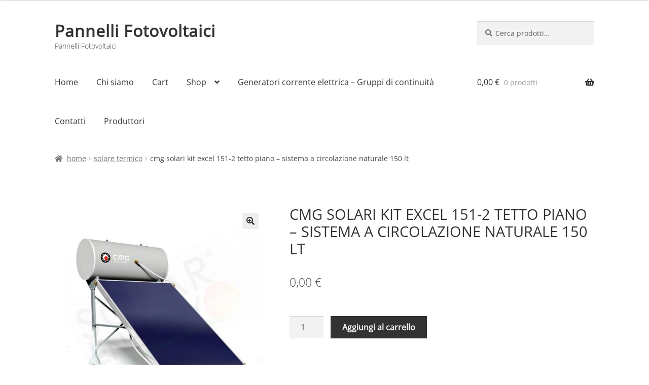

--- FILE ---
content_type: text/html; charset=UTF-8
request_url: https://www.solarsoft.it/st/exc-151-2tp
body_size: 24501
content:
<!doctype html>
<html lang="it-IT">
<head>
<meta charset="UTF-8">
<meta name="viewport" content="width=device-width, initial-scale=1">
<link rel="profile" href="http://gmpg.org/xfn/11">
<link rel="pingback" href="https://www.solarsoft.it/xmlrpc.php">

<title>CMG SOLARI KIT EXCEL 151&#x2d;2 TETTO PIANO – SISTEMA A CIRCOLAZIONE NATURALE 150 LT</title>

<!-- The SEO Framework by Sybre Waaijer -->
<meta name="robots" content="max-snippet:-1,max-image-preview:standard,max-video-preview:-1" />
<meta name="description" content="CMG Solari Kit Excel 151-2 Tetto piano &ndash; Sistema a circolazione naturale 150 litri I sistemi solari a circolazione naturale sono la soluzione pi&ugrave; semplice ed&#8230;" />
<meta property="og:image" content="https://www.solarsoft.it/wp-content/uploads/2022/07/4ec2-cmg-solari-kit-excel-151-201-202-302-sistema-circolazione-naturale-150-200-300-litri-tetto-piano-0-2-600x600-1.jpg" />
<meta property="og:image:width" content="600" />
<meta property="og:image:height" content="600" />
<meta property="og:image:alt" content="CMG SOLARI KIT EXCEL 151-2 TETTO PIANO – SISTEMA A CIRCOLAZIONE NATURALE 150 LT" />
<meta property="og:locale" content="it_IT" />
<meta property="og:type" content="product" />
<meta property="og:title" content="CMG SOLARI KIT EXCEL 151&#x2d;2 TETTO PIANO – SISTEMA A CIRCOLAZIONE NATURALE 150 LT" />
<meta property="og:description" content="CMG Solari Kit Excel 151-2 Tetto piano &ndash; Sistema a circolazione naturale 150 litri I sistemi solari a circolazione naturale sono la soluzione pi&ugrave; semplice ed economica per la produzione di acqua calda&#8230;" />
<meta property="og:url" content="https://www.solarsoft.it/st/exc-151-2tp" />
<meta property="og:site_name" content="Pannelli Fotovoltaici" />
<meta name="twitter:card" content="summary_large_image" />
<meta name="twitter:title" content="CMG SOLARI KIT EXCEL 151&#x2d;2 TETTO PIANO – SISTEMA A CIRCOLAZIONE NATURALE 150 LT" />
<meta name="twitter:description" content="CMG Solari Kit Excel 151-2 Tetto piano &ndash; Sistema a circolazione naturale 150 litri I sistemi solari a circolazione naturale sono la soluzione pi&ugrave; semplice ed economica per la produzione di acqua calda&#8230;" />
<meta name="twitter:image" content="https://www.solarsoft.it/wp-content/uploads/2022/07/4ec2-cmg-solari-kit-excel-151-201-202-302-sistema-circolazione-naturale-150-200-300-litri-tetto-piano-0-2-600x600-1.jpg" />
<meta name="twitter:image:width" content="600" />
<meta name="twitter:image:height" content="600" />
<meta name="twitter:image:alt" content="CMG SOLARI KIT EXCEL 151-2 TETTO PIANO – SISTEMA A CIRCOLAZIONE NATURALE 150 LT" />
<link rel="canonical" href="https://www.solarsoft.it/st/exc-151-2tp" />
<!-- / The SEO Framework by Sybre Waaijer | 3.69ms meta | 7.96ms boot -->

<link rel='dns-prefetch' href='//www.googletagmanager.com' />
<link rel='dns-prefetch' href='//maxcdn.bootstrapcdn.com' />
<link rel='dns-prefetch' href='//fonts.googleapis.com' />
<link rel="alternate" type="application/rss+xml" title="Pannelli Fotovoltaici &raquo; Feed" href="https://www.solarsoft.it/feed" />
<link rel="alternate" type="application/rss+xml" title="Pannelli Fotovoltaici &raquo; Feed dei commenti" href="https://www.solarsoft.it/comments/feed" />
<link rel="alternate" type="application/rss+xml" title="Pannelli Fotovoltaici &raquo; CMG SOLARI KIT EXCEL 151-2 TETTO PIANO – SISTEMA A CIRCOLAZIONE NATURALE 150 LT Feed dei commenti" href="https://www.solarsoft.it/st/exc-151-2tp/feed" />
<script>
window._wpemojiSettings = {"baseUrl":"https:\/\/s.w.org\/images\/core\/emoji\/15.0.3\/72x72\/","ext":".png","svgUrl":"https:\/\/s.w.org\/images\/core\/emoji\/15.0.3\/svg\/","svgExt":".svg","source":{"concatemoji":"https:\/\/www.solarsoft.it\/wp-includes\/js\/wp-emoji-release.min.js?ver=6.6.1"}};
/*! This file is auto-generated */
!function(i,n){var o,s,e;function c(e){try{var t={supportTests:e,timestamp:(new Date).valueOf()};sessionStorage.setItem(o,JSON.stringify(t))}catch(e){}}function p(e,t,n){e.clearRect(0,0,e.canvas.width,e.canvas.height),e.fillText(t,0,0);var t=new Uint32Array(e.getImageData(0,0,e.canvas.width,e.canvas.height).data),r=(e.clearRect(0,0,e.canvas.width,e.canvas.height),e.fillText(n,0,0),new Uint32Array(e.getImageData(0,0,e.canvas.width,e.canvas.height).data));return t.every(function(e,t){return e===r[t]})}function u(e,t,n){switch(t){case"flag":return n(e,"\ud83c\udff3\ufe0f\u200d\u26a7\ufe0f","\ud83c\udff3\ufe0f\u200b\u26a7\ufe0f")?!1:!n(e,"\ud83c\uddfa\ud83c\uddf3","\ud83c\uddfa\u200b\ud83c\uddf3")&&!n(e,"\ud83c\udff4\udb40\udc67\udb40\udc62\udb40\udc65\udb40\udc6e\udb40\udc67\udb40\udc7f","\ud83c\udff4\u200b\udb40\udc67\u200b\udb40\udc62\u200b\udb40\udc65\u200b\udb40\udc6e\u200b\udb40\udc67\u200b\udb40\udc7f");case"emoji":return!n(e,"\ud83d\udc26\u200d\u2b1b","\ud83d\udc26\u200b\u2b1b")}return!1}function f(e,t,n){var r="undefined"!=typeof WorkerGlobalScope&&self instanceof WorkerGlobalScope?new OffscreenCanvas(300,150):i.createElement("canvas"),a=r.getContext("2d",{willReadFrequently:!0}),o=(a.textBaseline="top",a.font="600 32px Arial",{});return e.forEach(function(e){o[e]=t(a,e,n)}),o}function t(e){var t=i.createElement("script");t.src=e,t.defer=!0,i.head.appendChild(t)}"undefined"!=typeof Promise&&(o="wpEmojiSettingsSupports",s=["flag","emoji"],n.supports={everything:!0,everythingExceptFlag:!0},e=new Promise(function(e){i.addEventListener("DOMContentLoaded",e,{once:!0})}),new Promise(function(t){var n=function(){try{var e=JSON.parse(sessionStorage.getItem(o));if("object"==typeof e&&"number"==typeof e.timestamp&&(new Date).valueOf()<e.timestamp+604800&&"object"==typeof e.supportTests)return e.supportTests}catch(e){}return null}();if(!n){if("undefined"!=typeof Worker&&"undefined"!=typeof OffscreenCanvas&&"undefined"!=typeof URL&&URL.createObjectURL&&"undefined"!=typeof Blob)try{var e="postMessage("+f.toString()+"("+[JSON.stringify(s),u.toString(),p.toString()].join(",")+"));",r=new Blob([e],{type:"text/javascript"}),a=new Worker(URL.createObjectURL(r),{name:"wpTestEmojiSupports"});return void(a.onmessage=function(e){c(n=e.data),a.terminate(),t(n)})}catch(e){}c(n=f(s,u,p))}t(n)}).then(function(e){for(var t in e)n.supports[t]=e[t],n.supports.everything=n.supports.everything&&n.supports[t],"flag"!==t&&(n.supports.everythingExceptFlag=n.supports.everythingExceptFlag&&n.supports[t]);n.supports.everythingExceptFlag=n.supports.everythingExceptFlag&&!n.supports.flag,n.DOMReady=!1,n.readyCallback=function(){n.DOMReady=!0}}).then(function(){return e}).then(function(){var e;n.supports.everything||(n.readyCallback(),(e=n.source||{}).concatemoji?t(e.concatemoji):e.wpemoji&&e.twemoji&&(t(e.twemoji),t(e.wpemoji)))}))}((window,document),window._wpemojiSettings);
</script>
<link rel='stylesheet' id='berocket_mm_quantity_style-css' href='https://www.solarsoft.it/wp-content/plugins/minmax-quantity-for-woocommerce/css/shop.css?ver=1.3.5' media='all' />
<link rel='stylesheet' id='woof-sd-switcher23-css' href='https://www.solarsoft.it/wp-content/plugins/woocommerce-products-filter/ext/smart_designer/css/elements/switcher.css?ver=3.3.2' media='all' />
<style id='wp-emoji-styles-inline-css'>

	img.wp-smiley, img.emoji {
		display: inline !important;
		border: none !important;
		box-shadow: none !important;
		height: 1em !important;
		width: 1em !important;
		margin: 0 0.07em !important;
		vertical-align: -0.1em !important;
		background: none !important;
		padding: 0 !important;
	}
</style>
<link rel='stylesheet' id='wp-block-library-css' href='https://www.solarsoft.it/wp-includes/css/dist/block-library/style.min.css?ver=6.6.1' media='all' />
<style id='wp-block-library-theme-inline-css'>
.wp-block-audio :where(figcaption){color:#555;font-size:13px;text-align:center}.is-dark-theme .wp-block-audio :where(figcaption){color:#ffffffa6}.wp-block-audio{margin:0 0 1em}.wp-block-code{border:1px solid #ccc;border-radius:4px;font-family:Menlo,Consolas,monaco,monospace;padding:.8em 1em}.wp-block-embed :where(figcaption){color:#555;font-size:13px;text-align:center}.is-dark-theme .wp-block-embed :where(figcaption){color:#ffffffa6}.wp-block-embed{margin:0 0 1em}.blocks-gallery-caption{color:#555;font-size:13px;text-align:center}.is-dark-theme .blocks-gallery-caption{color:#ffffffa6}:root :where(.wp-block-image figcaption){color:#555;font-size:13px;text-align:center}.is-dark-theme :root :where(.wp-block-image figcaption){color:#ffffffa6}.wp-block-image{margin:0 0 1em}.wp-block-pullquote{border-bottom:4px solid;border-top:4px solid;color:currentColor;margin-bottom:1.75em}.wp-block-pullquote cite,.wp-block-pullquote footer,.wp-block-pullquote__citation{color:currentColor;font-size:.8125em;font-style:normal;text-transform:uppercase}.wp-block-quote{border-left:.25em solid;margin:0 0 1.75em;padding-left:1em}.wp-block-quote cite,.wp-block-quote footer{color:currentColor;font-size:.8125em;font-style:normal;position:relative}.wp-block-quote.has-text-align-right{border-left:none;border-right:.25em solid;padding-left:0;padding-right:1em}.wp-block-quote.has-text-align-center{border:none;padding-left:0}.wp-block-quote.is-large,.wp-block-quote.is-style-large,.wp-block-quote.is-style-plain{border:none}.wp-block-search .wp-block-search__label{font-weight:700}.wp-block-search__button{border:1px solid #ccc;padding:.375em .625em}:where(.wp-block-group.has-background){padding:1.25em 2.375em}.wp-block-separator.has-css-opacity{opacity:.4}.wp-block-separator{border:none;border-bottom:2px solid;margin-left:auto;margin-right:auto}.wp-block-separator.has-alpha-channel-opacity{opacity:1}.wp-block-separator:not(.is-style-wide):not(.is-style-dots){width:100px}.wp-block-separator.has-background:not(.is-style-dots){border-bottom:none;height:1px}.wp-block-separator.has-background:not(.is-style-wide):not(.is-style-dots){height:2px}.wp-block-table{margin:0 0 1em}.wp-block-table td,.wp-block-table th{word-break:normal}.wp-block-table :where(figcaption){color:#555;font-size:13px;text-align:center}.is-dark-theme .wp-block-table :where(figcaption){color:#ffffffa6}.wp-block-video :where(figcaption){color:#555;font-size:13px;text-align:center}.is-dark-theme .wp-block-video :where(figcaption){color:#ffffffa6}.wp-block-video{margin:0 0 1em}:root :where(.wp-block-template-part.has-background){margin-bottom:0;margin-top:0;padding:1.25em 2.375em}
</style>
<link rel='stylesheet' id='gutenberg-pdfjs-css' href='https://www.solarsoft.it/wp-content/plugins/pdfjs-viewer-shortcode/inc/../blocks/dist/style.css?ver=2.1.8' media='all' />
<style id='pdfemb-pdf-embedder-viewer-style-inline-css'>
.wp-block-pdfemb-pdf-embedder-viewer{max-width:none}

</style>
<link rel='stylesheet' id='wc-blocks-vendors-style-css' href='https://www.solarsoft.it/wp-content/plugins/woocommerce/packages/woocommerce-blocks/build/wc-blocks-vendors-style.css?ver=6.5.2' media='all' />
<link rel='stylesheet' id='wc-blocks-style-css' href='https://www.solarsoft.it/wp-content/plugins/woocommerce/packages/woocommerce-blocks/build/wc-blocks-style.css?ver=6.5.2' media='all' />
<link rel='stylesheet' id='storefront-gutenberg-blocks-css' href='https://www.solarsoft.it/wp-content/themes/storefront/assets/css/base/gutenberg-blocks.css?ver=3.7.0' media='all' />
<style id='storefront-gutenberg-blocks-inline-css'>

				.wp-block-button__link:not(.has-text-color) {
					color: #333333;
				}

				.wp-block-button__link:not(.has-text-color):hover,
				.wp-block-button__link:not(.has-text-color):focus,
				.wp-block-button__link:not(.has-text-color):active {
					color: #333333;
				}

				.wp-block-button__link:not(.has-background) {
					background-color: #eeeeee;
				}

				.wp-block-button__link:not(.has-background):hover,
				.wp-block-button__link:not(.has-background):focus,
				.wp-block-button__link:not(.has-background):active {
					border-color: #d5d5d5;
					background-color: #d5d5d5;
				}

				.wp-block-quote footer,
				.wp-block-quote cite,
				.wp-block-quote__citation {
					color: #6d6d6d;
				}

				.wp-block-pullquote cite,
				.wp-block-pullquote footer,
				.wp-block-pullquote__citation {
					color: #6d6d6d;
				}

				.wp-block-image figcaption {
					color: #6d6d6d;
				}

				.wp-block-separator.is-style-dots::before {
					color: #333333;
				}

				.wp-block-file a.wp-block-file__button {
					color: #333333;
					background-color: #eeeeee;
					border-color: #eeeeee;
				}

				.wp-block-file a.wp-block-file__button:hover,
				.wp-block-file a.wp-block-file__button:focus,
				.wp-block-file a.wp-block-file__button:active {
					color: #333333;
					background-color: #d5d5d5;
				}

				.wp-block-code,
				.wp-block-preformatted pre {
					color: #6d6d6d;
				}

				.wp-block-table:not( .has-background ):not( .is-style-stripes ) tbody tr:nth-child(2n) td {
					background-color: #fdfdfd;
				}

				.wp-block-cover .wp-block-cover__inner-container h1:not(.has-text-color),
				.wp-block-cover .wp-block-cover__inner-container h2:not(.has-text-color),
				.wp-block-cover .wp-block-cover__inner-container h3:not(.has-text-color),
				.wp-block-cover .wp-block-cover__inner-container h4:not(.has-text-color),
				.wp-block-cover .wp-block-cover__inner-container h5:not(.has-text-color),
				.wp-block-cover .wp-block-cover__inner-container h6:not(.has-text-color) {
					color: #000000;
				}

				.wc-block-components-price-slider__range-input-progress,
				.rtl .wc-block-components-price-slider__range-input-progress {
					--range-color: #2d1312;
				}

				/* Target only IE11 */
				@media all and (-ms-high-contrast: none), (-ms-high-contrast: active) {
					.wc-block-components-price-slider__range-input-progress {
						background: #2d1312;
					}
				}

				.wc-block-components-button:not(.is-link) {
					background-color: #333333;
					color: #ffffff;
				}

				.wc-block-components-button:not(.is-link):hover,
				.wc-block-components-button:not(.is-link):focus,
				.wc-block-components-button:not(.is-link):active {
					background-color: #1a1a1a;
					color: #ffffff;
				}

				.wc-block-components-button:not(.is-link):disabled {
					background-color: #333333;
					color: #ffffff;
				}

				.wc-block-cart__submit-container {
					background-color: #ffffff;
				}

				.wc-block-cart__submit-container::before {
					color: rgba(220,220,220,0.5);
				}

				.wc-block-components-order-summary-item__quantity {
					background-color: #ffffff;
					border-color: #6d6d6d;
					box-shadow: 0 0 0 2px #ffffff;
					color: #6d6d6d;
				}
			
</style>
<style id='classic-theme-styles-inline-css'>
/*! This file is auto-generated */
.wp-block-button__link{color:#fff;background-color:#32373c;border-radius:9999px;box-shadow:none;text-decoration:none;padding:calc(.667em + 2px) calc(1.333em + 2px);font-size:1.125em}.wp-block-file__button{background:#32373c;color:#fff;text-decoration:none}
</style>
<style id='global-styles-inline-css'>
:root{--wp--preset--aspect-ratio--square: 1;--wp--preset--aspect-ratio--4-3: 4/3;--wp--preset--aspect-ratio--3-4: 3/4;--wp--preset--aspect-ratio--3-2: 3/2;--wp--preset--aspect-ratio--2-3: 2/3;--wp--preset--aspect-ratio--16-9: 16/9;--wp--preset--aspect-ratio--9-16: 9/16;--wp--preset--color--black: #000000;--wp--preset--color--cyan-bluish-gray: #abb8c3;--wp--preset--color--white: #ffffff;--wp--preset--color--pale-pink: #f78da7;--wp--preset--color--vivid-red: #cf2e2e;--wp--preset--color--luminous-vivid-orange: #ff6900;--wp--preset--color--luminous-vivid-amber: #fcb900;--wp--preset--color--light-green-cyan: #7bdcb5;--wp--preset--color--vivid-green-cyan: #00d084;--wp--preset--color--pale-cyan-blue: #8ed1fc;--wp--preset--color--vivid-cyan-blue: #0693e3;--wp--preset--color--vivid-purple: #9b51e0;--wp--preset--gradient--vivid-cyan-blue-to-vivid-purple: linear-gradient(135deg,rgba(6,147,227,1) 0%,rgb(155,81,224) 100%);--wp--preset--gradient--light-green-cyan-to-vivid-green-cyan: linear-gradient(135deg,rgb(122,220,180) 0%,rgb(0,208,130) 100%);--wp--preset--gradient--luminous-vivid-amber-to-luminous-vivid-orange: linear-gradient(135deg,rgba(252,185,0,1) 0%,rgba(255,105,0,1) 100%);--wp--preset--gradient--luminous-vivid-orange-to-vivid-red: linear-gradient(135deg,rgba(255,105,0,1) 0%,rgb(207,46,46) 100%);--wp--preset--gradient--very-light-gray-to-cyan-bluish-gray: linear-gradient(135deg,rgb(238,238,238) 0%,rgb(169,184,195) 100%);--wp--preset--gradient--cool-to-warm-spectrum: linear-gradient(135deg,rgb(74,234,220) 0%,rgb(151,120,209) 20%,rgb(207,42,186) 40%,rgb(238,44,130) 60%,rgb(251,105,98) 80%,rgb(254,248,76) 100%);--wp--preset--gradient--blush-light-purple: linear-gradient(135deg,rgb(255,206,236) 0%,rgb(152,150,240) 100%);--wp--preset--gradient--blush-bordeaux: linear-gradient(135deg,rgb(254,205,165) 0%,rgb(254,45,45) 50%,rgb(107,0,62) 100%);--wp--preset--gradient--luminous-dusk: linear-gradient(135deg,rgb(255,203,112) 0%,rgb(199,81,192) 50%,rgb(65,88,208) 100%);--wp--preset--gradient--pale-ocean: linear-gradient(135deg,rgb(255,245,203) 0%,rgb(182,227,212) 50%,rgb(51,167,181) 100%);--wp--preset--gradient--electric-grass: linear-gradient(135deg,rgb(202,248,128) 0%,rgb(113,206,126) 100%);--wp--preset--gradient--midnight: linear-gradient(135deg,rgb(2,3,129) 0%,rgb(40,116,252) 100%);--wp--preset--font-size--small: 14px;--wp--preset--font-size--medium: 23px;--wp--preset--font-size--large: 26px;--wp--preset--font-size--x-large: 42px;--wp--preset--font-size--normal: 16px;--wp--preset--font-size--huge: 37px;--wp--preset--spacing--20: 0.44rem;--wp--preset--spacing--30: 0.67rem;--wp--preset--spacing--40: 1rem;--wp--preset--spacing--50: 1.5rem;--wp--preset--spacing--60: 2.25rem;--wp--preset--spacing--70: 3.38rem;--wp--preset--spacing--80: 5.06rem;--wp--preset--shadow--natural: 6px 6px 9px rgba(0, 0, 0, 0.2);--wp--preset--shadow--deep: 12px 12px 50px rgba(0, 0, 0, 0.4);--wp--preset--shadow--sharp: 6px 6px 0px rgba(0, 0, 0, 0.2);--wp--preset--shadow--outlined: 6px 6px 0px -3px rgba(255, 255, 255, 1), 6px 6px rgba(0, 0, 0, 1);--wp--preset--shadow--crisp: 6px 6px 0px rgba(0, 0, 0, 1);}:where(.is-layout-flex){gap: 0.5em;}:where(.is-layout-grid){gap: 0.5em;}body .is-layout-flex{display: flex;}.is-layout-flex{flex-wrap: wrap;align-items: center;}.is-layout-flex > :is(*, div){margin: 0;}body .is-layout-grid{display: grid;}.is-layout-grid > :is(*, div){margin: 0;}:where(.wp-block-columns.is-layout-flex){gap: 2em;}:where(.wp-block-columns.is-layout-grid){gap: 2em;}:where(.wp-block-post-template.is-layout-flex){gap: 1.25em;}:where(.wp-block-post-template.is-layout-grid){gap: 1.25em;}.has-black-color{color: var(--wp--preset--color--black) !important;}.has-cyan-bluish-gray-color{color: var(--wp--preset--color--cyan-bluish-gray) !important;}.has-white-color{color: var(--wp--preset--color--white) !important;}.has-pale-pink-color{color: var(--wp--preset--color--pale-pink) !important;}.has-vivid-red-color{color: var(--wp--preset--color--vivid-red) !important;}.has-luminous-vivid-orange-color{color: var(--wp--preset--color--luminous-vivid-orange) !important;}.has-luminous-vivid-amber-color{color: var(--wp--preset--color--luminous-vivid-amber) !important;}.has-light-green-cyan-color{color: var(--wp--preset--color--light-green-cyan) !important;}.has-vivid-green-cyan-color{color: var(--wp--preset--color--vivid-green-cyan) !important;}.has-pale-cyan-blue-color{color: var(--wp--preset--color--pale-cyan-blue) !important;}.has-vivid-cyan-blue-color{color: var(--wp--preset--color--vivid-cyan-blue) !important;}.has-vivid-purple-color{color: var(--wp--preset--color--vivid-purple) !important;}.has-black-background-color{background-color: var(--wp--preset--color--black) !important;}.has-cyan-bluish-gray-background-color{background-color: var(--wp--preset--color--cyan-bluish-gray) !important;}.has-white-background-color{background-color: var(--wp--preset--color--white) !important;}.has-pale-pink-background-color{background-color: var(--wp--preset--color--pale-pink) !important;}.has-vivid-red-background-color{background-color: var(--wp--preset--color--vivid-red) !important;}.has-luminous-vivid-orange-background-color{background-color: var(--wp--preset--color--luminous-vivid-orange) !important;}.has-luminous-vivid-amber-background-color{background-color: var(--wp--preset--color--luminous-vivid-amber) !important;}.has-light-green-cyan-background-color{background-color: var(--wp--preset--color--light-green-cyan) !important;}.has-vivid-green-cyan-background-color{background-color: var(--wp--preset--color--vivid-green-cyan) !important;}.has-pale-cyan-blue-background-color{background-color: var(--wp--preset--color--pale-cyan-blue) !important;}.has-vivid-cyan-blue-background-color{background-color: var(--wp--preset--color--vivid-cyan-blue) !important;}.has-vivid-purple-background-color{background-color: var(--wp--preset--color--vivid-purple) !important;}.has-black-border-color{border-color: var(--wp--preset--color--black) !important;}.has-cyan-bluish-gray-border-color{border-color: var(--wp--preset--color--cyan-bluish-gray) !important;}.has-white-border-color{border-color: var(--wp--preset--color--white) !important;}.has-pale-pink-border-color{border-color: var(--wp--preset--color--pale-pink) !important;}.has-vivid-red-border-color{border-color: var(--wp--preset--color--vivid-red) !important;}.has-luminous-vivid-orange-border-color{border-color: var(--wp--preset--color--luminous-vivid-orange) !important;}.has-luminous-vivid-amber-border-color{border-color: var(--wp--preset--color--luminous-vivid-amber) !important;}.has-light-green-cyan-border-color{border-color: var(--wp--preset--color--light-green-cyan) !important;}.has-vivid-green-cyan-border-color{border-color: var(--wp--preset--color--vivid-green-cyan) !important;}.has-pale-cyan-blue-border-color{border-color: var(--wp--preset--color--pale-cyan-blue) !important;}.has-vivid-cyan-blue-border-color{border-color: var(--wp--preset--color--vivid-cyan-blue) !important;}.has-vivid-purple-border-color{border-color: var(--wp--preset--color--vivid-purple) !important;}.has-vivid-cyan-blue-to-vivid-purple-gradient-background{background: var(--wp--preset--gradient--vivid-cyan-blue-to-vivid-purple) !important;}.has-light-green-cyan-to-vivid-green-cyan-gradient-background{background: var(--wp--preset--gradient--light-green-cyan-to-vivid-green-cyan) !important;}.has-luminous-vivid-amber-to-luminous-vivid-orange-gradient-background{background: var(--wp--preset--gradient--luminous-vivid-amber-to-luminous-vivid-orange) !important;}.has-luminous-vivid-orange-to-vivid-red-gradient-background{background: var(--wp--preset--gradient--luminous-vivid-orange-to-vivid-red) !important;}.has-very-light-gray-to-cyan-bluish-gray-gradient-background{background: var(--wp--preset--gradient--very-light-gray-to-cyan-bluish-gray) !important;}.has-cool-to-warm-spectrum-gradient-background{background: var(--wp--preset--gradient--cool-to-warm-spectrum) !important;}.has-blush-light-purple-gradient-background{background: var(--wp--preset--gradient--blush-light-purple) !important;}.has-blush-bordeaux-gradient-background{background: var(--wp--preset--gradient--blush-bordeaux) !important;}.has-luminous-dusk-gradient-background{background: var(--wp--preset--gradient--luminous-dusk) !important;}.has-pale-ocean-gradient-background{background: var(--wp--preset--gradient--pale-ocean) !important;}.has-electric-grass-gradient-background{background: var(--wp--preset--gradient--electric-grass) !important;}.has-midnight-gradient-background{background: var(--wp--preset--gradient--midnight) !important;}.has-small-font-size{font-size: var(--wp--preset--font-size--small) !important;}.has-medium-font-size{font-size: var(--wp--preset--font-size--medium) !important;}.has-large-font-size{font-size: var(--wp--preset--font-size--large) !important;}.has-x-large-font-size{font-size: var(--wp--preset--font-size--x-large) !important;}
:where(.wp-block-post-template.is-layout-flex){gap: 1.25em;}:where(.wp-block-post-template.is-layout-grid){gap: 1.25em;}
:where(.wp-block-columns.is-layout-flex){gap: 2em;}:where(.wp-block-columns.is-layout-grid){gap: 2em;}
:root :where(.wp-block-pullquote){font-size: 1.5em;line-height: 1.6;}
</style>
<link rel='stylesheet' id='contact-form-7-css' href='https://www.solarsoft.it/wp-content/plugins/contact-form-7/includes/css/styles.css?ver=5.5.4' media='all' />
<link rel='stylesheet' id='wpa-css-css' href='https://www.solarsoft.it/wp-content/plugins/honeypot/includes/css/wpa.css?ver=2.1.19' media='all' />
<link rel='stylesheet' id='sfwa_cdn_fontawesome-css' href='https://maxcdn.bootstrapcdn.com/font-awesome/4.7.0/css/font-awesome.min.css?ver=2.0.8' media='all' />
<link rel='stylesheet' id='sfwa_style-css' href='https://www.solarsoft.it/wp-content/plugins/podamibe-simple-footer-widget-area/assets/css/sfwa.css?ver=2.0.8' media='all' />
<link rel='stylesheet' id='woof-css' href='https://www.solarsoft.it/wp-content/plugins/woocommerce-products-filter/css/front.css?ver=3.3.2' media='all' />
<style id='woof-inline-css'>

.woof_products_top_panel li span, .woof_products_top_panel2 li span{background: url(https://www.solarsoft.it/wp-content/plugins/woocommerce-products-filter/img/delete.png);background-size: 14px 14px;background-repeat: no-repeat;background-position: right;}
.woof_edit_view{
                    display: none;
                }

</style>
<link rel='stylesheet' id='chosen-drop-down-css' href='https://www.solarsoft.it/wp-content/plugins/woocommerce-products-filter/js/chosen/chosen.min.css?ver=3.3.2' media='all' />
<link rel='stylesheet' id='icheck-jquery-color-css' href='https://www.solarsoft.it/wp-content/plugins/woocommerce-products-filter/js/icheck/skins/square/blue.css?ver=3.3.2' media='all' />
<link rel='stylesheet' id='woof_by_onsales_html_items-css' href='https://www.solarsoft.it/wp-content/plugins/woocommerce-products-filter/ext/by_onsales/css/by_onsales.css?ver=3.3.2' media='all' />
<link rel='stylesheet' id='woof_by_text_html_items-css' href='https://www.solarsoft.it/wp-content/plugins/woocommerce-products-filter/ext/by_text/assets/css/front.css?ver=3.3.2' media='all' />
<link rel='stylesheet' id='woof_label_html_items-css' href='https://www.solarsoft.it/wp-content/plugins/woocommerce-products-filter/ext/label/css/html_types/label.css?ver=3.3.2' media='all' />
<link rel='stylesheet' id='woof_sd_html_items_checkbox-css' href='https://www.solarsoft.it/wp-content/plugins/woocommerce-products-filter/ext/smart_designer/css/elements/checkbox.css?ver=3.3.2' media='all' />
<link rel='stylesheet' id='woof_sd_html_items_radio-css' href='https://www.solarsoft.it/wp-content/plugins/woocommerce-products-filter/ext/smart_designer/css/elements/radio.css?ver=3.3.2' media='all' />
<link rel='stylesheet' id='woof_sd_html_items_switcher-css' href='https://www.solarsoft.it/wp-content/plugins/woocommerce-products-filter/ext/smart_designer/css/elements/switcher.css?ver=3.3.2' media='all' />
<link rel='stylesheet' id='woof_sd_html_items_color-css' href='https://www.solarsoft.it/wp-content/plugins/woocommerce-products-filter/ext/smart_designer/css/elements/color.css?ver=3.3.2' media='all' />
<link rel='stylesheet' id='woof_sd_html_items_tooltip-css' href='https://www.solarsoft.it/wp-content/plugins/woocommerce-products-filter/ext/smart_designer/css/tooltip.css?ver=3.3.2' media='all' />
<link rel='stylesheet' id='woof_sd_html_items_front-css' href='https://www.solarsoft.it/wp-content/plugins/woocommerce-products-filter/ext/smart_designer/css/front.css?ver=3.3.2' media='all' />
<link rel='stylesheet' id='photoswipe-css' href='https://www.solarsoft.it/wp-content/plugins/woocommerce/assets/css/photoswipe/photoswipe.min.css?ver=6.1.2' media='all' />
<link rel='stylesheet' id='photoswipe-default-skin-css' href='https://www.solarsoft.it/wp-content/plugins/woocommerce/assets/css/photoswipe/default-skin/default-skin.min.css?ver=6.1.2' media='all' />
<style id='woocommerce-inline-inline-css'>
.woocommerce form .form-row .required { visibility: visible; }
</style>
<link rel='stylesheet' id='gateway-css' href='https://www.solarsoft.it/wp-content/plugins/woocommerce-paypal-payments/modules/ppcp-button/assets/css/gateway.css?ver=2.3.1' media='all' />
<link rel='stylesheet' id='woosb-frontend-css' href='https://www.solarsoft.it/wp-content/plugins/woo-product-bundle/assets/css/frontend.css?ver=6.5.1' media='all' />
<link rel='stylesheet' id='storefront-style-css' href='https://www.solarsoft.it/wp-content/themes/storefront/style.css?ver=3.7.0' media='all' />
<style id='storefront-style-inline-css'>

			.main-navigation ul li a,
			.site-title a,
			ul.menu li a,
			.site-branding h1 a,
			button.menu-toggle,
			button.menu-toggle:hover,
			.handheld-navigation .dropdown-toggle {
				color: #333333;
			}

			button.menu-toggle,
			button.menu-toggle:hover {
				border-color: #333333;
			}

			.main-navigation ul li a:hover,
			.main-navigation ul li:hover > a,
			.site-title a:hover,
			.site-header ul.menu li.current-menu-item > a {
				color: #747474;
			}

			table:not( .has-background ) th {
				background-color: #f8f8f8;
			}

			table:not( .has-background ) tbody td {
				background-color: #fdfdfd;
			}

			table:not( .has-background ) tbody tr:nth-child(2n) td,
			fieldset,
			fieldset legend {
				background-color: #fbfbfb;
			}

			.site-header,
			.secondary-navigation ul ul,
			.main-navigation ul.menu > li.menu-item-has-children:after,
			.secondary-navigation ul.menu ul,
			.storefront-handheld-footer-bar,
			.storefront-handheld-footer-bar ul li > a,
			.storefront-handheld-footer-bar ul li.search .site-search,
			button.menu-toggle,
			button.menu-toggle:hover {
				background-color: #ffffff;
			}

			p.site-description,
			.site-header,
			.storefront-handheld-footer-bar {
				color: #404040;
			}

			button.menu-toggle:after,
			button.menu-toggle:before,
			button.menu-toggle span:before {
				background-color: #333333;
			}

			h1, h2, h3, h4, h5, h6, .wc-block-grid__product-title {
				color: #333333;
			}

			.widget h1 {
				border-bottom-color: #333333;
			}

			body,
			.secondary-navigation a {
				color: #6d6d6d;
			}

			.widget-area .widget a,
			.hentry .entry-header .posted-on a,
			.hentry .entry-header .post-author a,
			.hentry .entry-header .post-comments a,
			.hentry .entry-header .byline a {
				color: #727272;
			}

			a {
				color: #2d1312;
			}

			a:focus,
			button:focus,
			.button.alt:focus,
			input:focus,
			textarea:focus,
			input[type="button"]:focus,
			input[type="reset"]:focus,
			input[type="submit"]:focus,
			input[type="email"]:focus,
			input[type="tel"]:focus,
			input[type="url"]:focus,
			input[type="password"]:focus,
			input[type="search"]:focus {
				outline-color: #2d1312;
			}

			button, input[type="button"], input[type="reset"], input[type="submit"], .button, .widget a.button {
				background-color: #eeeeee;
				border-color: #eeeeee;
				color: #333333;
			}

			button:hover, input[type="button"]:hover, input[type="reset"]:hover, input[type="submit"]:hover, .button:hover, .widget a.button:hover {
				background-color: #d5d5d5;
				border-color: #d5d5d5;
				color: #333333;
			}

			button.alt, input[type="button"].alt, input[type="reset"].alt, input[type="submit"].alt, .button.alt, .widget-area .widget a.button.alt {
				background-color: #333333;
				border-color: #333333;
				color: #ffffff;
			}

			button.alt:hover, input[type="button"].alt:hover, input[type="reset"].alt:hover, input[type="submit"].alt:hover, .button.alt:hover, .widget-area .widget a.button.alt:hover {
				background-color: #1a1a1a;
				border-color: #1a1a1a;
				color: #ffffff;
			}

			.pagination .page-numbers li .page-numbers.current {
				background-color: #e6e6e6;
				color: #636363;
			}

			#comments .comment-list .comment-content .comment-text {
				background-color: #f8f8f8;
			}

			.site-footer {
				background-color: #2b2b2b;
				color: #ffffff;
			}

			.site-footer a:not(.button):not(.components-button) {
				color: #ffffff;
			}

			.site-footer .storefront-handheld-footer-bar a:not(.button):not(.components-button) {
				color: #333333;
			}

			.site-footer h1, .site-footer h2, .site-footer h3, .site-footer h4, .site-footer h5, .site-footer h6, .site-footer .widget .widget-title, .site-footer .widget .widgettitle {
				color: #ffffff;
			}

			.page-template-template-homepage.has-post-thumbnail .type-page.has-post-thumbnail .entry-title {
				color: #000000;
			}

			.page-template-template-homepage.has-post-thumbnail .type-page.has-post-thumbnail .entry-content {
				color: #000000;
			}

			@media screen and ( min-width: 768px ) {
				.secondary-navigation ul.menu a:hover {
					color: #595959;
				}

				.secondary-navigation ul.menu a {
					color: #404040;
				}

				.main-navigation ul.menu ul.sub-menu,
				.main-navigation ul.nav-menu ul.children {
					background-color: #f0f0f0;
				}

				.site-header {
					border-bottom-color: #f0f0f0;
				}
			}
</style>
<link rel='stylesheet' id='storefront-icons-css' href='https://www.solarsoft.it/wp-content/themes/storefront/assets/css/base/icons.css?ver=3.7.0' media='all' />
<link rel='stylesheet' id='storefront-fonts-css' href='https://fonts.googleapis.com/css?family=Source+Sans+Pro%3A400%2C300%2C300italic%2C400italic%2C600%2C700%2C900&#038;subset=latin%2Clatin-ext&#038;ver=3.7.0' media='all' />
<link rel='stylesheet' id='tablepress-default-css' href='https://www.solarsoft.it/wp-content/plugins/tablepress/css/default.min.css?ver=1.14' media='all' />
<link rel='stylesheet' id='forget-about-shortcode-buttons-css' href='https://www.solarsoft.it/wp-content/plugins/forget-about-shortcode-buttons/public/css/button-styles.css?ver=2.1.2' media='all' />
<link rel='stylesheet' id='storefront-woocommerce-style-css' href='https://www.solarsoft.it/wp-content/themes/storefront/assets/css/woocommerce/woocommerce.css?ver=3.7.0' media='all' />
<style id='storefront-woocommerce-style-inline-css'>
@font-face {
				font-family: star;
				src: url(https://www.solarsoft.it/wp-content/plugins/woocommerce/assets/fonts//star.eot);
				src:
					url(https://www.solarsoft.it/wp-content/plugins/woocommerce/assets/fonts//star.eot?#iefix) format("embedded-opentype"),
					url(https://www.solarsoft.it/wp-content/plugins/woocommerce/assets/fonts//star.woff) format("woff"),
					url(https://www.solarsoft.it/wp-content/plugins/woocommerce/assets/fonts//star.ttf) format("truetype"),
					url(https://www.solarsoft.it/wp-content/plugins/woocommerce/assets/fonts//star.svg#star) format("svg");
				font-weight: 400;
				font-style: normal;
			}
			@font-face {
				font-family: WooCommerce;
				src: url(https://www.solarsoft.it/wp-content/plugins/woocommerce/assets/fonts//WooCommerce.eot);
				src:
					url(https://www.solarsoft.it/wp-content/plugins/woocommerce/assets/fonts//WooCommerce.eot?#iefix) format("embedded-opentype"),
					url(https://www.solarsoft.it/wp-content/plugins/woocommerce/assets/fonts//WooCommerce.woff) format("woff"),
					url(https://www.solarsoft.it/wp-content/plugins/woocommerce/assets/fonts//WooCommerce.ttf) format("truetype"),
					url(https://www.solarsoft.it/wp-content/plugins/woocommerce/assets/fonts//WooCommerce.svg#WooCommerce) format("svg");
				font-weight: 400;
				font-style: normal;
			}

			a.cart-contents,
			.site-header-cart .widget_shopping_cart a {
				color: #333333;
			}

			a.cart-contents:hover,
			.site-header-cart .widget_shopping_cart a:hover,
			.site-header-cart:hover > li > a {
				color: #747474;
			}

			table.cart td.product-remove,
			table.cart td.actions {
				border-top-color: #ffffff;
			}

			.storefront-handheld-footer-bar ul li.cart .count {
				background-color: #333333;
				color: #ffffff;
				border-color: #ffffff;
			}

			.woocommerce-tabs ul.tabs li.active a,
			ul.products li.product .price,
			.onsale,
			.wc-block-grid__product-onsale,
			.widget_search form:before,
			.widget_product_search form:before {
				color: #6d6d6d;
			}

			.woocommerce-breadcrumb a,
			a.woocommerce-review-link,
			.product_meta a {
				color: #727272;
			}

			.wc-block-grid__product-onsale,
			.onsale {
				border-color: #6d6d6d;
			}

			.star-rating span:before,
			.quantity .plus, .quantity .minus,
			p.stars a:hover:after,
			p.stars a:after,
			.star-rating span:before,
			#payment .payment_methods li input[type=radio]:first-child:checked+label:before {
				color: #2d1312;
			}

			.widget_price_filter .ui-slider .ui-slider-range,
			.widget_price_filter .ui-slider .ui-slider-handle {
				background-color: #2d1312;
			}

			.order_details {
				background-color: #f8f8f8;
			}

			.order_details > li {
				border-bottom: 1px dotted #e3e3e3;
			}

			.order_details:before,
			.order_details:after {
				background: -webkit-linear-gradient(transparent 0,transparent 0),-webkit-linear-gradient(135deg,#f8f8f8 33.33%,transparent 33.33%),-webkit-linear-gradient(45deg,#f8f8f8 33.33%,transparent 33.33%)
			}

			#order_review {
				background-color: #ffffff;
			}

			#payment .payment_methods > li .payment_box,
			#payment .place-order {
				background-color: #fafafa;
			}

			#payment .payment_methods > li:not(.woocommerce-notice) {
				background-color: #f5f5f5;
			}

			#payment .payment_methods > li:not(.woocommerce-notice):hover {
				background-color: #f0f0f0;
			}

			.woocommerce-pagination .page-numbers li .page-numbers.current {
				background-color: #e6e6e6;
				color: #636363;
			}

			.wc-block-grid__product-onsale,
			.onsale,
			.woocommerce-pagination .page-numbers li .page-numbers:not(.current) {
				color: #6d6d6d;
			}

			p.stars a:before,
			p.stars a:hover~a:before,
			p.stars.selected a.active~a:before {
				color: #6d6d6d;
			}

			p.stars.selected a.active:before,
			p.stars:hover a:before,
			p.stars.selected a:not(.active):before,
			p.stars.selected a.active:before {
				color: #2d1312;
			}

			.single-product div.product .woocommerce-product-gallery .woocommerce-product-gallery__trigger {
				background-color: #eeeeee;
				color: #333333;
			}

			.single-product div.product .woocommerce-product-gallery .woocommerce-product-gallery__trigger:hover {
				background-color: #d5d5d5;
				border-color: #d5d5d5;
				color: #333333;
			}

			.button.added_to_cart:focus,
			.button.wc-forward:focus {
				outline-color: #2d1312;
			}

			.added_to_cart,
			.site-header-cart .widget_shopping_cart a.button,
			.wc-block-grid__products .wc-block-grid__product .wp-block-button__link {
				background-color: #eeeeee;
				border-color: #eeeeee;
				color: #333333;
			}

			.added_to_cart:hover,
			.site-header-cart .widget_shopping_cart a.button:hover,
			.wc-block-grid__products .wc-block-grid__product .wp-block-button__link:hover {
				background-color: #d5d5d5;
				border-color: #d5d5d5;
				color: #333333;
			}

			.added_to_cart.alt, .added_to_cart, .widget a.button.checkout {
				background-color: #333333;
				border-color: #333333;
				color: #ffffff;
			}

			.added_to_cart.alt:hover, .added_to_cart:hover, .widget a.button.checkout:hover {
				background-color: #1a1a1a;
				border-color: #1a1a1a;
				color: #ffffff;
			}

			.button.loading {
				color: #eeeeee;
			}

			.button.loading:hover {
				background-color: #eeeeee;
			}

			.button.loading:after {
				color: #333333;
			}

			@media screen and ( min-width: 768px ) {
				.site-header-cart .widget_shopping_cart,
				.site-header .product_list_widget li .quantity {
					color: #404040;
				}

				.site-header-cart .widget_shopping_cart .buttons,
				.site-header-cart .widget_shopping_cart .total {
					background-color: #f5f5f5;
				}

				.site-header-cart .widget_shopping_cart {
					background-color: #f0f0f0;
				}
			}
				.storefront-product-pagination a {
					color: #6d6d6d;
					background-color: #ffffff;
				}
				.storefront-sticky-add-to-cart {
					color: #6d6d6d;
					background-color: #ffffff;
				}

				.storefront-sticky-add-to-cart a:not(.button) {
					color: #333333;
				}
</style>
<link rel='stylesheet' id='storefront-child-style-css' href='https://www.solarsoft.it/wp-content/themes/solarsoft/style.css?ver=1.0.0' media='all' />
<script src="https://www.solarsoft.it/wp-includes/js/jquery/jquery.min.js?ver=3.7.1" id="jquery-core-js"></script>
<script src="https://www.solarsoft.it/wp-includes/js/jquery/jquery-migrate.min.js?ver=3.4.1" id="jquery-migrate-js"></script>
<script id="woof-husky-js-extra">
var woof_husky_txt = {"ajax_url":"https:\/\/www.solarsoft.it\/wp-admin\/admin-ajax.php","plugin_uri":"https:\/\/www.solarsoft.it\/wp-content\/plugins\/woocommerce-products-filter\/ext\/by_text\/","loader":"https:\/\/www.solarsoft.it\/wp-content\/plugins\/woocommerce-products-filter\/ext\/by_text\/assets\/img\/ajax-loader.gif","not_found":"Non \u00e8 stato trovato nulla!","prev":"Precedente","next":"Successivo","site_link":"https:\/\/www.solarsoft.it","default_data":{"placeholder":"","behavior":"title_or_content_or_excerpt","search_by_full_word":"0","autocomplete":"1","how_to_open_links":"0","taxonomy_compatibility":"0","sku_compatibility":"1","custom_fields":"","search_desc_variant":"0","view_text_length":"10","min_symbols":"3","max_posts":"10","image":"","notes_for_customer":"","template":"","max_open_height":"300","page":0}};
</script>
<script src="https://www.solarsoft.it/wp-content/plugins/woocommerce-products-filter/ext/by_text/assets/js/husky.js?ver=3.3.2" id="woof-husky-js"></script>
<script src="https://www.solarsoft.it/wp-content/plugins/minmax-quantity-for-woocommerce/js/frontend.js?ver=6.6.1" id="berocket-front-cart-js-js"></script>

<!-- Snippet Google Analytics aggiunto da Site Kit -->
<script src="https://www.googletagmanager.com/gtag/js?id=G-G5KVSYJDV3" id="google_gtagjs-js" async></script>
<script id="google_gtagjs-js-after">
window.dataLayer = window.dataLayer || [];function gtag(){dataLayer.push(arguments);}
gtag('set', 'linker', {"domains":["www.solarsoft.it"]} );
gtag("js", new Date());
gtag("set", "developer_id.dZTNiMT", true);
gtag("config", "G-G5KVSYJDV3");
</script>

<!-- Termina lo snippet Google Analytics aggiunto da Site Kit -->
<link rel="https://api.w.org/" href="https://www.solarsoft.it/wp-json/" /><link rel="alternate" title="JSON" type="application/json" href="https://www.solarsoft.it/wp-json/wp/v2/product/5208" /><link rel="EditURI" type="application/rsd+xml" title="RSD" href="https://www.solarsoft.it/xmlrpc.php?rsd" />
<link rel="alternate" title="oEmbed (JSON)" type="application/json+oembed" href="https://www.solarsoft.it/wp-json/oembed/1.0/embed?url=https%3A%2F%2Fwww.solarsoft.it%2Fst%2Fexc-151-2tp" />
<link rel="alternate" title="oEmbed (XML)" type="text/xml+oembed" href="https://www.solarsoft.it/wp-json/oembed/1.0/embed?url=https%3A%2F%2Fwww.solarsoft.it%2Fst%2Fexc-151-2tp&#038;format=xml" />
<meta name="generator" content="Site Kit by Google 1.111.0" /><style></style>	<noscript><style>.woocommerce-product-gallery{ opacity: 1 !important; }</style></noscript>
	<style type="text/css" id="sfwarea-plugins-css"></style><link rel="icon" href="https://www.solarsoft.it/wp-content/uploads/2022/10/cropped-solarsoft_favicon-32x32.jpg" sizes="32x32" />
<link rel="icon" href="https://www.solarsoft.it/wp-content/uploads/2022/10/cropped-solarsoft_favicon-192x192.jpg" sizes="192x192" />
<link rel="apple-touch-icon" href="https://www.solarsoft.it/wp-content/uploads/2022/10/cropped-solarsoft_favicon-180x180.jpg" />
<meta name="msapplication-TileImage" content="https://www.solarsoft.it/wp-content/uploads/2022/10/cropped-solarsoft_favicon-270x270.jpg" />
</head>

<body class="product-template-default single single-product postid-5208 wp-embed-responsive theme-storefront woocommerce woocommerce-page woocommerce-no-js storefront-full-width-content storefront-align-wide right-sidebar woocommerce-active">



<div id="page" class="hfeed site">
	
	<header id="masthead" class="site-header" role="banner" style="">

		<div class="col-full">		<a class="skip-link screen-reader-text" href="#site-navigation">Vai alla navigazione</a>
		<a class="skip-link screen-reader-text" href="#content">Vai al contenuto</a>
				<div class="site-branding">
			<div class="beta site-title"><a href="https://www.solarsoft.it/" rel="home">Pannelli Fotovoltaici</a></div><p class="site-description">Pannelli Fotovoltaici</p>		</div>
					<div class="site-search">
				<div class="widget woocommerce widget_product_search"><form role="search" method="get" class="woocommerce-product-search" action="https://www.solarsoft.it/">
	<label class="screen-reader-text" for="woocommerce-product-search-field-0">Cerca:</label>
	<input type="search" id="woocommerce-product-search-field-0" class="search-field" placeholder="Cerca prodotti&hellip;" value="" name="s" />
	<button type="submit" value="Cerca">Cerca</button>
	<input type="hidden" name="post_type" value="product" />
</form>
</div>			</div>
			</div><div class="storefront-primary-navigation"><div class="col-full">		<nav id="site-navigation" class="main-navigation" role="navigation" aria-label="Navigazione principale">
		<button class="menu-toggle" aria-controls="site-navigation" aria-expanded="false"><span>Menu</span></button>
			<div class="primary-navigation"><ul id="menu-menu" class="menu"><li id="menu-item-766" class="menu-item menu-item-type-custom menu-item-object-custom menu-item-home menu-item-766"><a href="https://www.solarsoft.it">Home</a></li>
<li id="menu-item-767" class="menu-item menu-item-type-post_type menu-item-object-page menu-item-767"><a href="https://www.solarsoft.it/chi-siamo">Chi siamo</a></li>
<li id="menu-item-768" class="menu-item menu-item-type-post_type menu-item-object-page menu-item-768"><a href="https://www.solarsoft.it/cart">Cart</a></li>
<li id="menu-item-769" class="menu-item menu-item-type-post_type menu-item-object-page menu-item-has-children current_page_parent menu-item-769"><a href="https://www.solarsoft.it/shop">Shop</a>
<ul class="sub-menu">
	<li id="menu-item-4585" class="menu-item menu-item-type-taxonomy menu-item-object-product_cat menu-item-4585"><a href="https://www.solarsoft.it/batterie">Batterie per impianti fotovoltaici</a></li>
	<li id="menu-item-4586" class="menu-item menu-item-type-taxonomy menu-item-object-product_cat menu-item-4586"><a href="https://www.solarsoft.it/caricabatterie">Carica batterie di rete per batterie al piombo AGM e GEL</a></li>
	<li id="menu-item-4587" class="menu-item menu-item-type-taxonomy menu-item-object-product_cat menu-item-4587"><a href="https://www.solarsoft.it/cavi">Cavi e connettori specifici per impianti fotovoltaici</a></li>
	<li id="menu-item-4588" class="menu-item menu-item-type-taxonomy menu-item-object-product_cat menu-item-4588"><a href="https://www.solarsoft.it/elios">Elios4you &#8211; efficientamento impianto fotovoltaico</a></li>
	<li id="menu-item-4589" class="menu-item menu-item-type-taxonomy menu-item-object-product_cat menu-item-4589"><a href="https://www.solarsoft.it/eolico">eolico</a></li>
	<li id="menu-item-4590" class="menu-item menu-item-type-taxonomy menu-item-object-product_cat menu-item-4590"><a href="https://www.solarsoft.it/illuminazione">Illuminazione a 12V e 24V specifica per impianti fotovoltaici ad isola</a></li>
	<li id="menu-item-4591" class="menu-item menu-item-type-taxonomy menu-item-object-product_cat menu-item-4591"><a href="https://www.solarsoft.it/inverter3">Inverter connessi in rete</a></li>
	<li id="menu-item-4592" class="menu-item menu-item-type-taxonomy menu-item-object-product_cat menu-item-4592"><a href="https://www.solarsoft.it/inverter4">Inverter connessi in rete con accumulo</a></li>
	<li id="menu-item-4593" class="menu-item menu-item-type-taxonomy menu-item-object-product_cat menu-item-4593"><a href="https://www.solarsoft.it/inverter5">Inverter off grid</a></li>
	<li id="menu-item-4594" class="menu-item menu-item-type-taxonomy menu-item-object-product_cat menu-item-4594"><a href="https://www.solarsoft.it/inverter6">Inverter off grid ibridi</a></li>
	<li id="menu-item-4595" class="menu-item menu-item-type-taxonomy menu-item-object-product_cat menu-item-4595"><a href="https://www.solarsoft.it/inverter1">Inverter per impianti fotovoltaici ad isola</a></li>
	<li id="menu-item-4596" class="menu-item menu-item-type-taxonomy menu-item-object-product_cat menu-item-4596"><a href="https://www.solarsoft.it/inverter2">Inverter per impianti fotovoltaici connessi in rete</a></li>
	<li id="menu-item-4597" class="menu-item menu-item-type-taxonomy menu-item-object-product_cat menu-item-4597"><a href="https://www.solarsoft.it/kit6">Kit fotovoltaici</a></li>
	<li id="menu-item-4598" class="menu-item menu-item-type-taxonomy menu-item-object-product_cat menu-item-4598"><a href="https://www.solarsoft.it/kit6/kfog">Kit Fotovoltaici Off-Grid</a></li>
	<li id="menu-item-4599" class="menu-item menu-item-type-taxonomy menu-item-object-product_cat menu-item-4599"><a href="https://www.solarsoft.it/kit6/kog">Kit fotovoltaici On-Grid</a></li>
	<li id="menu-item-4600" class="menu-item menu-item-type-taxonomy menu-item-object-product_cat menu-item-4600"><a href="https://www.solarsoft.it/kit6/koga">Kit On-Grid Accumulo</a></li>
	<li id="menu-item-4601" class="menu-item menu-item-type-taxonomy menu-item-object-product_cat menu-item-4601"><a href="https://www.solarsoft.it/kit5">Kit fotovoltaici ad isola per camper e nautica</a></li>
	<li id="menu-item-4602" class="menu-item menu-item-type-taxonomy menu-item-object-product_cat menu-item-4602"><a href="https://www.solarsoft.it/kit4">Kit fotovoltaici ad isola per illuminazione stradale</a></li>
	<li id="menu-item-4603" class="menu-item menu-item-type-taxonomy menu-item-object-product_cat menu-item-4603"><a href="https://www.solarsoft.it/kit3">Kit fotovoltaici ad isola per luoghi isolati</a></li>
	<li id="menu-item-4604" class="menu-item menu-item-type-taxonomy menu-item-object-product_cat menu-item-4604"><a href="https://www.solarsoft.it/kit1">Kit fotovoltaici ibridi con accumulo e funzione UPS</a></li>
	<li id="menu-item-4605" class="menu-item menu-item-type-taxonomy menu-item-object-product_cat menu-item-4605"><a href="https://www.solarsoft.it/kit2">Kit fotovoltaici ibridi senza accumulo</a></li>
	<li id="menu-item-4606" class="menu-item menu-item-type-taxonomy menu-item-object-product_cat menu-item-4606"><a href="https://www.solarsoft.it/misuratori">Misuratori di consumo The OWL</a></li>
	<li id="menu-item-4607" class="menu-item menu-item-type-taxonomy menu-item-object-product_cat menu-item-4607"><a href="https://www.solarsoft.it/pannelli2">Pannelli fotovoltaici</a></li>
	<li id="menu-item-4608" class="menu-item menu-item-type-taxonomy menu-item-object-product_cat menu-item-4608"><a href="https://www.solarsoft.it/pannelli2/fl">Pannelli fotovoltaici flessibili</a></li>
	<li id="menu-item-4609" class="menu-item menu-item-type-taxonomy menu-item-object-product_cat menu-item-4609"><a href="https://www.solarsoft.it/pannelli2/mc">Pannelli fotovoltaici monocristallini</a></li>
	<li id="menu-item-4610" class="menu-item menu-item-type-taxonomy menu-item-object-product_cat menu-item-4610"><a href="https://www.solarsoft.it/pc">Pannelli fotovoltaici policristallini</a></li>
	<li id="menu-item-4611" class="menu-item menu-item-type-taxonomy menu-item-object-product_cat menu-item-4611"><a href="https://www.solarsoft.it/quadri1">Quadri e componenti per la protezione della linea alternata</a></li>
	<li id="menu-item-4612" class="menu-item menu-item-type-taxonomy menu-item-object-product_cat menu-item-4612"><a href="https://www.solarsoft.it/quadri2">Quadri e componenti per la protezione delle stringhe fotovoltaiche</a></li>
	<li id="menu-item-4613" class="menu-item menu-item-type-taxonomy menu-item-object-product_cat menu-item-4613"><a href="https://www.solarsoft.it/qe">Quadri elettrici</a></li>
	<li id="menu-item-4614" class="menu-item menu-item-type-taxonomy menu-item-object-product_cat menu-item-4614"><a href="https://www.solarsoft.it/qe/qc">Quadri di campo</a></li>
	<li id="menu-item-4615" class="menu-item menu-item-type-taxonomy menu-item-object-product_cat menu-item-4615"><a href="https://www.solarsoft.it/regolatori">Regolatori di carica</a></li>
	<li id="menu-item-4616" class="menu-item menu-item-type-taxonomy menu-item-object-product_cat menu-item-4616"><a href="https://www.solarsoft.it/accumulo">Sistemi di accumulo</a></li>
	<li id="menu-item-4617" class="menu-item menu-item-type-taxonomy menu-item-object-product_cat menu-item-4617"><a href="https://www.solarsoft.it/fissaggio1">Sistemi di fissaggio per pannelli fotovoltaici</a></li>
	<li id="menu-item-4618" class="menu-item menu-item-type-taxonomy menu-item-object-product_cat menu-item-4618"><a href="https://www.solarsoft.it/fissaggio">Strutture di fissaggio per pannelli fotovoltaici</a></li>
	<li id="menu-item-4619" class="menu-item menu-item-type-taxonomy menu-item-object-product_cat menu-item-4619"><a href="https://www.solarsoft.it/supporti">Supporti testapalo e da parete per pannelli fotovoltaici</a></li>
	<li id="menu-item-4621" class="menu-item menu-item-type-taxonomy menu-item-object-product_cat menu-item-4621"><a href="https://www.solarsoft.it/wallbox-e-colonnine-di-ricarica">wallbox-e-colonnine-di-ricarica</a></li>
</ul>
</li>
<li id="menu-item-9587" class="menu-item menu-item-type-taxonomy menu-item-object-product_cat menu-item-9587"><a href="https://www.solarsoft.it/generatori">Generatori corrente elettrica &#8211; Gruppi di continuità</a></li>
<li id="menu-item-6567" class="menu-item menu-item-type-post_type menu-item-object-page menu-item-6567"><a href="https://www.solarsoft.it/contatti">Contatti</a></li>
<li id="menu-item-8301" class="menu-item menu-item-type-post_type menu-item-object-page menu-item-8301"><a href="https://www.solarsoft.it/produttori">Produttori</a></li>
</ul></div><div class="menu"><ul>
<li ><a href="https://www.solarsoft.it/">Home</a></li><li class="page_item page-item-10"><a href="https://www.solarsoft.it/cart">Cart</a></li>
<li class="page_item page-item-11"><a href="https://www.solarsoft.it/checkout">Checkout</a></li>
<li class="page_item page-item-762"><a href="https://www.solarsoft.it/chi-siamo">Chi siamo</a></li>
<li class="page_item page-item-6566"><a href="https://www.solarsoft.it/contatti">Contatti</a></li>
<li class="page_item page-item-12"><a href="https://www.solarsoft.it/my-account">My account</a></li>
<li class="page_item page-item-8300"><a href="https://www.solarsoft.it/produttori">Produttori</a></li>
<li class="page_item page-item-2"><a href="https://www.solarsoft.it/sample-page">Sample Page</a></li>
<li class="page_item page-item-9 current_page_parent"><a href="https://www.solarsoft.it/shop">Shop</a></li>
</ul></div>
		</nav><!-- #site-navigation -->
				<ul id="site-header-cart" class="site-header-cart menu">
			<li class="">
							<a class="cart-contents" href="https://www.solarsoft.it/cart" title="Guarda il tuo carrello degli acquisti">
								<span class="woocommerce-Price-amount amount">0,00&nbsp;<span class="woocommerce-Price-currencySymbol">&euro;</span></span> <span class="count">0 prodotti</span>
			</a>
					</li>
			<li>
				<div class="widget woocommerce widget_shopping_cart"><div class="widget_shopping_cart_content"></div></div>			</li>
		</ul>
			</div></div>
	</header><!-- #masthead -->

	<div class="storefront-breadcrumb"><div class="col-full"><nav class="woocommerce-breadcrumb" aria-label="breadcrumbs"><a href="https://www.solarsoft.it">Home</a><span class="breadcrumb-separator"> / </span><a href="https://www.solarsoft.it/st">Solare Termico</a><span class="breadcrumb-separator"> / </span>CMG SOLARI KIT EXCEL 151-2 TETTO PIANO – SISTEMA A CIRCOLAZIONE NATURALE 150 LT</nav></div></div>
	<div id="content" class="site-content" tabindex="-1">
		<div class="col-full">

		<div class="woocommerce"></div>
			<div id="primary" class="content-area">
			<main id="main" class="site-main" role="main">
		
					
			<div class="woocommerce-notices-wrapper"></div><div id="product-5208" class="product type-product post-5208 status-publish first instock product_cat-st product_tag-disponibile has-post-thumbnail taxable shipping-taxable purchasable product-type-simple">

	<div class="woocommerce-product-gallery woocommerce-product-gallery--with-images woocommerce-product-gallery--columns-5 images" data-columns="5" style="opacity: 0; transition: opacity .25s ease-in-out;">
	<figure class="woocommerce-product-gallery__wrapper">
		<div data-thumb="https://www.solarsoft.it/wp-content/uploads/2022/07/4ec2-cmg-solari-kit-excel-151-201-202-302-sistema-circolazione-naturale-150-200-300-litri-tetto-piano-0-2-600x600-1-100x100.jpg" data-thumb-alt="CMG SOLARI KIT EXCEL 151-2 TETTO PIANO – SISTEMA A CIRCOLAZIONE NATURALE 150 LT" class="woocommerce-product-gallery__image"><a href="https://www.solarsoft.it/wp-content/uploads/2022/07/4ec2-cmg-solari-kit-excel-151-201-202-302-sistema-circolazione-naturale-150-200-300-litri-tetto-piano-0-2-600x600-1.jpg"><img width="416" height="416" src="https://www.solarsoft.it/wp-content/uploads/2022/07/4ec2-cmg-solari-kit-excel-151-201-202-302-sistema-circolazione-naturale-150-200-300-litri-tetto-piano-0-2-600x600-1-416x416.jpg" class="wp-post-image" alt="CMG SOLARI KIT EXCEL 151-2 TETTO PIANO – SISTEMA A CIRCOLAZIONE NATURALE 150 LT" title="CMG SOLARI KIT EXCEL 151-2 TETTO PIANO – SISTEMA A CIRCOLAZIONE NATURALE 150 LT" data-caption="CMG SOLARI KIT EXCEL 151-2 TETTO PIANO – SISTEMA A CIRCOLAZIONE NATURALE 150 LT" data-src="https://www.solarsoft.it/wp-content/uploads/2022/07/4ec2-cmg-solari-kit-excel-151-201-202-302-sistema-circolazione-naturale-150-200-300-litri-tetto-piano-0-2-600x600-1.jpg" data-large_image="https://www.solarsoft.it/wp-content/uploads/2022/07/4ec2-cmg-solari-kit-excel-151-201-202-302-sistema-circolazione-naturale-150-200-300-litri-tetto-piano-0-2-600x600-1.jpg" data-large_image_width="600" data-large_image_height="600" decoding="async" fetchpriority="high" srcset="https://www.solarsoft.it/wp-content/uploads/2022/07/4ec2-cmg-solari-kit-excel-151-201-202-302-sistema-circolazione-naturale-150-200-300-litri-tetto-piano-0-2-600x600-1-416x416.jpg 416w, https://www.solarsoft.it/wp-content/uploads/2022/07/4ec2-cmg-solari-kit-excel-151-201-202-302-sistema-circolazione-naturale-150-200-300-litri-tetto-piano-0-2-600x600-1-300x300.jpg 300w, https://www.solarsoft.it/wp-content/uploads/2022/07/4ec2-cmg-solari-kit-excel-151-201-202-302-sistema-circolazione-naturale-150-200-300-litri-tetto-piano-0-2-600x600-1-150x150.jpg 150w, https://www.solarsoft.it/wp-content/uploads/2022/07/4ec2-cmg-solari-kit-excel-151-201-202-302-sistema-circolazione-naturale-150-200-300-litri-tetto-piano-0-2-600x600-1-324x324.jpg 324w, https://www.solarsoft.it/wp-content/uploads/2022/07/4ec2-cmg-solari-kit-excel-151-201-202-302-sistema-circolazione-naturale-150-200-300-litri-tetto-piano-0-2-600x600-1-100x100.jpg 100w, https://www.solarsoft.it/wp-content/uploads/2022/07/4ec2-cmg-solari-kit-excel-151-201-202-302-sistema-circolazione-naturale-150-200-300-litri-tetto-piano-0-2-600x600-1.jpg 600w" sizes="(max-width: 416px) 100vw, 416px" /></a></div>	</figure>
</div>

	<div class="summary entry-summary">
		<h1 class="product_title entry-title">CMG SOLARI KIT EXCEL 151-2 TETTO PIANO – SISTEMA A CIRCOLAZIONE NATURALE 150 LT</h1><p class="price"><span class="woocommerce-Price-amount amount"><bdi>0,00&nbsp;<span class="woocommerce-Price-currencySymbol">&euro;</span></bdi></span></p>

	
	<form class="cart" action="https://www.solarsoft.it/st/exc-151-2tp" method="post" enctype='multipart/form-data'>
		
			<div class="quantity">
				<label class="screen-reader-text" for="quantity_690aaaefb75a6">CMG SOLARI KIT EXCEL 151-2 TETTO PIANO – SISTEMA A CIRCOLAZIONE NATURALE 150 LT quantità</label>
		<input
			type="number"
			id="quantity_690aaaefb75a6"
			class="input-text qty text"
			step="1"
			min="1"
			max=""
			name="quantity"
			value="1"
			title="Qtà"
			size="4"
			placeholder=""
			inputmode="numeric"
			autocomplete="off"
		/>
			</div>
	
		<button type="submit" name="add-to-cart" value="5208" class="single_add_to_cart_button button alt">Aggiungi al carrello</button>

			</form>

	
<div id="ppcp-messages" data-partner-attribution-id="Woo_PPCP"></div><div class="product_meta">

	
	
		<span class="sku_wrapper">COD: <span class="sku">EXC.151-2TP</span></span>

	
	<span class="posted_in">Categoria: <a href="https://www.solarsoft.it/st" rel="tag">Solare Termico</a></span>
	<span class="tagged_as">Tag: <a href="https://www.solarsoft.it/disponibile" rel="tag">Disponibile</a></span>
	
</div>
	</div>

	
	<div class="woocommerce-tabs wc-tabs-wrapper">
		<ul class="tabs wc-tabs" role="tablist">
							<li class="description_tab" id="tab-title-description" role="tab" aria-controls="tab-description">
					<a href="#tab-description">
						Descrizione					</a>
				</li>
							<li class="additional_information_tab" id="tab-title-additional_information" role="tab" aria-controls="tab-additional_information">
					<a href="#tab-additional_information">
						Informazioni aggiuntive					</a>
				</li>
							<li class="schede_tab" id="tab-title-schede" role="tab" aria-controls="tab-schede">
					<a href="#tab-schede">
						Schede tecniche					</a>
				</li>
					</ul>
					<div class="woocommerce-Tabs-panel woocommerce-Tabs-panel--description panel entry-content wc-tab" id="tab-description" role="tabpanel" aria-labelledby="tab-title-description">
				
	<h2>Descrizione</h2>

<p><span style="color:#ff8000;"><strong>CMG Solari Kit Excel 151-2 Tetto piano – Sistema a circolazione naturale 150 litri </strong></span></p>
<p>I sistemi solari a circolazione naturale sono la soluzione più semplice ed economica per la produzione di acqua calda sanitaria.<br />La circolazione naturale si basa sulla dilatazione dei liquidi sotto l’azione del calore e, pertanto, non necessita di pompe o di sistemi elettronici di controllo.<br />Il serbatoio è posizionato al di sopra della piastra assorbente ed è costituito da un accumulo centrale di acqua sanitaria, circondato da un’intercapedine nella quale scorre il fluido termovettore che viene riscaldato dal pannello.</p>
<p><strong>Esempi di installazione</strong></p>
<p style="text-align:center"><img decoding="async" alt='CMG Solari Kit Excel 151-2 Tetto piano – Sistema a circolazione naturale 150 litri' src="https://www.solarsoft.it/wp-content/uploads/2022/07/cmg-solari-kit-excel-151-201-202-302-sistema-circolazione-naturale-150-200-300-litri-tetto-piano-spiovente-equator-esempi-installazione.jpg" title="CMG Solari Kit Excel 151-2 Tetto piano – Sistema a circolazione naturale 150 litri" width="600" height="190"></p>
<p><strong>Caratteristiche:</strong></p>
<p>&#8211; Collettore altamente selettivo Excel in lastra unica Blue-Select, saldato al laser<br />&#8211; Bollitore in acciaio con vetrificazione liquida a 850 °C double layer (DIN 4753)<br />&#8211; Sistema completo di protezione catodica (DIN 12438)<br />&#8211; Flangia con accessori estraibili singolarmente (es. anodo)<br />&#8211; Migliore stratificazione grazie all’ingresso a metà boiler<br />&#8211; Installabile su tetto piano e tetto spiovente<br />&#8211; Vetro solare microprismatico temperato a basso contenuto di ferro<br />&#8211; Certificazione Solar Keymark<br />&#8211; Garanzia di 5 anni</p>
<p><strong>Specifiche tecniche</strong></p>
<p>&nbsp;<img decoding="async" alt='' src="https://www.solarsoft.it/wp-content/uploads/2022/07/Check-icon.jpg" title="" width="10" height="10"> 1 x&nbsp;<strong><a data-href="https://www.solarenergypoint.it/shop/suntech-stp275p20-modulo-fotovoltaico-policristallino-275-w" href="https://www.solarenergypoint.it/shop/cmg-solari-excel-2000-collettore-piano-selettivo-verticale-2mq" target="_blank" rel="noopener">CMG SOLARI EXCEL 2000 – COLLETTORE PIANO SELETTIVO VERTICALE 2 MQ</a></strong>:<br />Tipologia: Collettore vetrato piano selettivo verticale.<br />Materiale: Telaio in alluminio anodizzato, assorbitore con arpa in rame saldata al laser e trattamento Blue-Select.<br />Isolazione: Pannelli in lana di roccia; posteriore: spessore 40mm, densità 50 kg/m3 ; sui lati: spessore 15mm, densità 60 kg/m3.<br />Vetro: Vetro di sicurezza temperato a basso contenuto di ferro, spessore: 4 mm. Trasmittanza solare: 91,8%.<br />Temperatura di stagnazione: 185 °C<br />Assorbimento: 95 ± 5%<br />Emissione:&nbsp;5 ± 5%</p>
<p><img decoding="async" alt='' src="https://www.solarsoft.it/wp-content/uploads/2022/07/Check-icon.jpg" title="" width="10" height="10">&nbsp;BOLLITORE 150 L<br />Tipologia:&nbsp;Bollitore con doppio circuito ad intercapedine per acqua calda sanitaria (ACS).<br />Materiale: Camera interna e intercapedine in acciaio al carbonio secondo EN 10130, saldatura MAG.<br />Protezione anti-corrosione: Trattamento di vetrificazione liquida a 850°C, secondo DIN 4753, e anodo di magnesio (EN 12438).<br />Isolazione: Schiuma poliuretanica rigida 48 kg/m3 autoestinguente (DIN 53420 e DIN 4102).<br />Rivestimento: acciaio laminato preverniciato ad alta temperatura, spessore 0.5mm, secondo EN 10204, colore RAL 9006.<br />Pressione massima di lavoro: 10 bar<br />Pressione di collaudo: 15 bar (EN 12976)<br />Pressione massima di lavoro scambiatore: 3,4 bar<br />Pressione di collaudo scambiatore: 5 bar (EN 12976)</p>
<p><img decoding="async" alt='' src="https://www.solarsoft.it/wp-content/uploads/2022/07/Check-icon.jpg" title="" width="10" height="10"> TUBAZIONE DI COLLEGAMENTO<br />Tipologia: Tubo in acciaio inox corrugato AISI 304L, DN16, con isolamento anti-UV autoestinguente.</p>
<p><img decoding="async" alt='' src="https://www.solarsoft.it/wp-content/uploads/2022/07/Check-icon.jpg" title="" width="10" height="10">&nbsp;RACCORDERIA DI COLLEGAMENTO<br />Tipologia: Raccordi ad attacco rapido in ottone. Guarnizione siliconica con O-ring in nylon resistente ad alte temperature.</p>
<p><img decoding="async" alt='' src="https://www.solarsoft.it/wp-content/uploads/2022/07/Check-icon.jpg" title="" width="10" height="10">&nbsp;STRUTTURA DI SUPPORTO<br />Tipologia: Lamierati in acciaio zincato DX51D-Z, spessore 1.5 mm (2 mm sui montanti). Bulloneria zincata M8, dadi flangiati.</p>
<p><img decoding="async" alt='' src="https://www.solarsoft.it/wp-content/uploads/2022/07/Check-icon.jpg" title="" width="10" height="10">&nbsp;VALVOLA<br />Valvola di sicurezza&nbsp;(circ. primario): Mat: Ottone. Dim.: 1/2” F. Taratura 2.5 bar.<br />Valvola combinata sicurezza e non-ritorno&nbsp;(circ. secondario): Mat: Ottone. Dim. 1/2” MF (su richiesta 3/4”). Taratura 8.5 bar.<br />Valvola a sfera&nbsp;(circ. secondario): Mat: Ottone. Dim.: 1/2” MF (su richiesta 3/4”).</p>
<p><img decoding="async" alt='' src="https://www.solarsoft.it/wp-content/uploads/2022/07/Check-icon.jpg" title="" width="10" height="10">&nbsp;LIQUIDO ANTIGELO<br />Tipologia: Glicole monopropilenico atossico (da diluire con acqua secondo le proporzioni indicate nel manuale di installazione)</p>
<p>&nbsp;</p>
<p><strong>Principio di funzionamento</strong><br />La piastra assorbente trasmette il calore al fluido termovettore che, riscaldandosi, diventa più rarefatto e risale lungo la piastra raggiungendo l’intercapedine del serbatoio dove cede calore all’acqua sanitaria attraverso la superficie di contatto.<br />Il fluido termovettore poi, raffrendandosi, aumenta il suo peso specifico e ridiscende quindi nella parte inferiore della piastra per iniziare così un nuovo ciclo.<br />Il processo dura fin quando la piastra è riscaldata dal sole.<br />Rispetto ad altri sistemi naturali classici, il sistema Excel&nbsp;si caratterizza per l’ingresso del fluido termovettore posizionato sulla parte mediana dell’intercapedine, rendendo possibile un più rapido riscaldamento dell’acqua presente nella parte superiore dell’accumulo ACS e una migliore stratificazione del calore.</p>
<p style="text-align:center"><img loading="lazy" decoding="async" alt='CMG Solari Kit Excel 151-2 Tetto piano – Sistema a circolazione naturale 150 litri' src="https://www.solarsoft.it/wp-content/uploads/2022/07/cmg-solari-kit-excel-151-201-202-302-sistema-circolazione-naturale-150-200-300-litri-piano-spiovente-equator-principio-funzionamento.jpg" title="CMG Solari Kit Excel 151-2 Tetto piano – Sistema a circolazione naturale 150 litri" width="311" height="300"></p>
<p>&nbsp;</p>
<table class="s_table_1" style="border-style: solid; border-color: rgb(238, 238, 238);" width="100%" cellspacing="0" cellpadding="0" border="0">
<thead>
<tr>
<th class="titolo_top" colspan="2">Download</th>
</tr>
</thead>
<tbody>
<tr>
<td class="titolo" style="border-right-color: rgb(238, 238, 238); border-right-style: solid;" width="30%"><span style="font-weight: bold; text-align: center;">Scheda Tecnica</span></td>
<td style="text-align: center;">
<div style="float: left; width: 200px; height: 30px;">&nbsp;</div>
<p><span style="font-size:12px;"><span style="font-family: lucida sans unicode,lucida grande,sans-serif;"><a href="https://www.solarenergypoint.it/immagini/pdf/download/solare-termico/circolazione-naturale/cmg-solari/kit-excel/cmg-solari-kit-excel-151-201-202-302-sistema-circolazione-naturale-150-200-300-litri-piano-spiovente-equator-scheda-tecnica.pdf" style="float: left; margin-left: 20px; margin-right: 20px;" target="_blank" title="Scheda Tecnica" rel="noopener"><span class="icona_pdf">&nbsp;</span></a></span></span></p>
<div>&nbsp;</div>
</td>
</tr>
</tbody>
</table>
<thead>
<tr>
<th colspan="2">Solare Termico</th>
</tr>
</thead>
<tbody>
<tr>
<td width="30%">Capacità</td>
<td>150 Lt</td>
</tr>
<tr>
<td width="30%">Collettori</td>
<td>1</td>
</tr>
<tr>
<td width="30%">Fabbisogno</td>
<td>2-3 Persone</td>
</tr>
</tbody>
<p>https://www.solarenergypoint.it/immagini/pdf/download/solare-termico/circolazione-naturale/cmg-solari/kit-excel/cmg-solari-kit-excel-151-201-202-302-sistema-circolazione-naturale-150-200-300-litri-piano-spiovente-equator-scheda-tecnica.pdf</p>
<p>null</p>
<p>null</p>
			</div>
					<div class="woocommerce-Tabs-panel woocommerce-Tabs-panel--additional_information panel entry-content wc-tab" id="tab-additional_information" role="tabpanel" aria-labelledby="tab-title-additional_information">
				
	<h2>Informazioni aggiuntive</h2>

<table class="woocommerce-product-attributes shop_attributes">
			<tr class="woocommerce-product-attributes-item woocommerce-product-attributes-item--attribute_pa_produttori">
			<th class="woocommerce-product-attributes-item__label">Produttori</th>
			<td class="woocommerce-product-attributes-item__value"><p><a href="https://www.solarsoft.it/produttori/cmg-solari" rel="tag">CMG SOLARI</a></p>
</td>
		</tr>
	</table>
			</div>
					<div class="woocommerce-Tabs-panel woocommerce-Tabs-panel--schede panel entry-content wc-tab" id="tab-schede" role="tabpanel" aria-labelledby="tab-title-schede">
							</div>
		
			</div>


	<section class="related products">

					<h2>Prodotti correlati</h2>
				
		<ul class="products columns-3">

			
					<li class="product type-product post-2140 status-publish first instock product_cat-pc product_tag-disponibile has-post-thumbnail taxable shipping-taxable purchasable product-type-simple">
	<a href="https://www.solarsoft.it/pc/fgsp155s2" class="woocommerce-LoopProduct-link woocommerce-loop-product__link"><img width="324" height="324" src="https://www.solarsoft.it/wp-content/uploads/2022/07/3841-giocosolution-fgsp155-s2-modulo-fotovoltaico-poli-flessibile-155w-0-2-600x600-1-324x324.jpg" class="attachment-woocommerce_thumbnail size-woocommerce_thumbnail" alt="GIOCOSOLUTIONS GSP 155 S2 – MODULO FOTOVOLTAICO POLICRISTALLINO 155 W FLESSIBILE" decoding="async" loading="lazy" srcset="https://www.solarsoft.it/wp-content/uploads/2022/07/3841-giocosolution-fgsp155-s2-modulo-fotovoltaico-poli-flessibile-155w-0-2-600x600-1-324x324.jpg 324w, https://www.solarsoft.it/wp-content/uploads/2022/07/3841-giocosolution-fgsp155-s2-modulo-fotovoltaico-poli-flessibile-155w-0-2-600x600-1-300x300.jpg 300w, https://www.solarsoft.it/wp-content/uploads/2022/07/3841-giocosolution-fgsp155-s2-modulo-fotovoltaico-poli-flessibile-155w-0-2-600x600-1-150x150.jpg 150w, https://www.solarsoft.it/wp-content/uploads/2022/07/3841-giocosolution-fgsp155-s2-modulo-fotovoltaico-poli-flessibile-155w-0-2-600x600-1-416x416.jpg 416w, https://www.solarsoft.it/wp-content/uploads/2022/07/3841-giocosolution-fgsp155-s2-modulo-fotovoltaico-poli-flessibile-155w-0-2-600x600-1-100x100.jpg 100w, https://www.solarsoft.it/wp-content/uploads/2022/07/3841-giocosolution-fgsp155-s2-modulo-fotovoltaico-poli-flessibile-155w-0-2-600x600-1.jpg 600w" sizes="(max-width: 324px) 100vw, 324px" /><h2 class="woocommerce-loop-product__title">GIOCOSOLUTIONS GSP 155 S2 – MODULO FOTOVOLTAICO POLICRISTALLINO 155 W FLESSIBILE</h2>
	<span class="price"><span class="woocommerce-Price-amount amount"><bdi>288,14&nbsp;<span class="woocommerce-Price-currencySymbol">&euro;</span></bdi></span></span>
<div class="product-attributes"></div><p>GiocoSolutions GSP&nbsp;155 S2 – Modulo fotovoltaico policristallino 155 W flessibile La GiocoSolutions ha sviluppato e brevettato l&#8217;ultima generazione di pannelli fotovoltaici flessibili realizzati grazie alla tecnologia di contattazione in argento G Wire, prodotti con particolari tecnopolimeri che gli permettono di avere un peso di circa 1/8 rispetto ai classici pannelli in vetro.La particolare metodologia di [&hellip;]</p>
</a><a href="?add-to-cart=2140" data-quantity="1" class="button product_type_simple add_to_cart_button ajax_add_to_cart" data-product_id="2140" data-product_sku="FGSP155S2" aria-label="Aggiungi &ldquo;GIOCOSOLUTIONS GSP 155 S2 – MODULO FOTOVOLTAICO POLICRISTALLINO 155 W FLESSIBILE&rdquo; al tuo carrello" rel="nofollow">Aggiungi al carrello</a></li>

			
					<li class="product type-product post-2160 status-publish instock product_cat-kfog product_tag-disponibile has-post-thumbnail taxable shipping-taxable purchasable product-type-simple">
	<a href="https://www.solarsoft.it/kit6/kfog/piso53" class="woocommerce-LoopProduct-link woocommerce-loop-product__link"><img width="324" height="324" src="https://www.solarsoft.it/wp-content/uploads/2022/07/68e2-kit-fotovoltaico-1_7kw-24v-impianto-stand-alone-off-grid-con-batterie-accumulo-opzs-0-2-600x600-1-324x324.jpg" class="attachment-woocommerce_thumbnail size-woocommerce_thumbnail" alt="KIT FOTOVOLTAICO OFF-GRID 1.6 KW 24V CON BATTERIE OPZS 3000 AH" decoding="async" loading="lazy" srcset="https://www.solarsoft.it/wp-content/uploads/2022/07/68e2-kit-fotovoltaico-1_7kw-24v-impianto-stand-alone-off-grid-con-batterie-accumulo-opzs-0-2-600x600-1-324x324.jpg 324w, https://www.solarsoft.it/wp-content/uploads/2022/07/68e2-kit-fotovoltaico-1_7kw-24v-impianto-stand-alone-off-grid-con-batterie-accumulo-opzs-0-2-600x600-1-300x300.jpg 300w, https://www.solarsoft.it/wp-content/uploads/2022/07/68e2-kit-fotovoltaico-1_7kw-24v-impianto-stand-alone-off-grid-con-batterie-accumulo-opzs-0-2-600x600-1-150x150.jpg 150w, https://www.solarsoft.it/wp-content/uploads/2022/07/68e2-kit-fotovoltaico-1_7kw-24v-impianto-stand-alone-off-grid-con-batterie-accumulo-opzs-0-2-600x600-1-416x416.jpg 416w, https://www.solarsoft.it/wp-content/uploads/2022/07/68e2-kit-fotovoltaico-1_7kw-24v-impianto-stand-alone-off-grid-con-batterie-accumulo-opzs-0-2-600x600-1-100x100.jpg 100w, https://www.solarsoft.it/wp-content/uploads/2022/07/68e2-kit-fotovoltaico-1_7kw-24v-impianto-stand-alone-off-grid-con-batterie-accumulo-opzs-0-2-600x600-1.jpg 600w" sizes="(max-width: 324px) 100vw, 324px" /><h2 class="woocommerce-loop-product__title">KIT FOTOVOLTAICO OFF-GRID 1.6 KW 24V CON BATTERIE OPZS 3000 AH</h2>
	<span class="price"><span class="woocommerce-Price-amount amount"><bdi>2.455,02&nbsp;<span class="woocommerce-Price-currencySymbol">&euro;</span></bdi></span></span>
<div class="product-attributes"></div><p>Kit Fotovoltaico Off-Grid&nbsp;1,68 kW&nbsp;24V con batterie OPzS Deep Cycle 3000Ah Impianto fotovoltaico stand alone composto da pannelli fotovoltaici, inverter ibrido onda pura con regolatore di carica integrato, batterie per l’accumulo dell’energia prodotta ed eventuali accessori. Questo kit è composto da: &nbsp; N. Componente Modello Caratteristiche Scheda Tecnica 6 Pannello fotovoltaico&nbsp; HF280KA Policristallino 280W&nbsp;Extra Eu [link] [&hellip;]</p>
</a><a href="?add-to-cart=2160" data-quantity="1" class="button product_type_simple add_to_cart_button ajax_add_to_cart" data-product_id="2160" data-product_sku="PISO53" aria-label="Aggiungi &ldquo;KIT FOTOVOLTAICO OFF-GRID 1.6 KW 24V CON BATTERIE OPZS 3000 AH&rdquo; al tuo carrello" rel="nofollow">Aggiungi al carrello</a></li>

			
					<li class="product type-product post-2144 status-publish last instock product_cat-kfog product_tag-disponibile has-post-thumbnail taxable shipping-taxable purchasable product-type-simple">
	<a href="https://www.solarsoft.it/kit6/kfog/kitcamper50w" class="woocommerce-LoopProduct-link woocommerce-loop-product__link"><img width="324" height="324" src="https://www.solarsoft.it/wp-content/uploads/2022/07/ff9a-kit-solare-camper-modulo-fotovoltaico-50w-regolatore-di-carica-nv10-0-2-600x600-1-324x324.jpg" class="attachment-woocommerce_thumbnail size-woocommerce_thumbnail" alt="KIT SOLARE CAMPER 50W 12V - MODULO FOTOVOLTAICO 50W E REGOLATORE 10A PWM" decoding="async" loading="lazy" srcset="https://www.solarsoft.it/wp-content/uploads/2022/07/ff9a-kit-solare-camper-modulo-fotovoltaico-50w-regolatore-di-carica-nv10-0-2-600x600-1-324x324.jpg 324w, https://www.solarsoft.it/wp-content/uploads/2022/07/ff9a-kit-solare-camper-modulo-fotovoltaico-50w-regolatore-di-carica-nv10-0-2-600x600-1-300x300.jpg 300w, https://www.solarsoft.it/wp-content/uploads/2022/07/ff9a-kit-solare-camper-modulo-fotovoltaico-50w-regolatore-di-carica-nv10-0-2-600x600-1-150x150.jpg 150w, https://www.solarsoft.it/wp-content/uploads/2022/07/ff9a-kit-solare-camper-modulo-fotovoltaico-50w-regolatore-di-carica-nv10-0-2-600x600-1-416x416.jpg 416w, https://www.solarsoft.it/wp-content/uploads/2022/07/ff9a-kit-solare-camper-modulo-fotovoltaico-50w-regolatore-di-carica-nv10-0-2-600x600-1-100x100.jpg 100w, https://www.solarsoft.it/wp-content/uploads/2022/07/ff9a-kit-solare-camper-modulo-fotovoltaico-50w-regolatore-di-carica-nv10-0-2-600x600-1.jpg 600w" sizes="(max-width: 324px) 100vw, 324px" /><h2 class="woocommerce-loop-product__title">KIT SOLARE CAMPER 50W 12V &#8211; MODULO FOTOVOLTAICO 50W E REGOLATORE 10A PWM</h2>
	<span class="price"><span class="woocommerce-Price-amount amount"><bdi>60,17&nbsp;<span class="woocommerce-Price-currencySymbol">&euro;</span></bdi></span></span>
<div class="product-attributes"></div><p>Kit solare Camper 50W 12V I “kit solari Camper” sono indicati per rendervi autonomi durante i vostri viaggi.I kit fotovoltaici consentono di&nbsp;produrre l&#8217;energia necessaria per il mantenimento e la carica delle batterie sia in movimento che durante le soste, senza temere di restare a corto di energia elettrica, con notevoli vantaggi in termini di libertà, [&hellip;]</p>
</a><a href="?add-to-cart=2144" data-quantity="1" class="button product_type_simple add_to_cart_button ajax_add_to_cart" data-product_id="2144" data-product_sku="KITCAMPER50W" aria-label="Aggiungi &ldquo;KIT SOLARE CAMPER 50W 12V - MODULO FOTOVOLTAICO 50W E REGOLATORE 10A PWM&rdquo; al tuo carrello" rel="nofollow">Aggiungi al carrello</a></li>

			
		</ul>

	</section>
	</div>


		
				</main><!-- #main -->
		</div><!-- #primary -->

		
	

		</div><!-- .col-full -->
	</div><!-- #content -->

	
	<footer id="colophon" class="site-footer" role="contentinfo">
		<div class="col-full">

							<div class="footer-widgets row-1 col-4 fix">
									<div class="block footer-widget-1">
						<div id="nav_menu-6" class="widget widget_nav_menu"><div class="menu-footer1-container"><ul id="menu-footer1" class="menu"><li id="menu-item-1010" class="menu-item menu-item-type-custom menu-item-object-custom menu-item-home menu-item-1010"><a href="https://www.solarsoft.it">Home</a></li>
<li id="menu-item-4622" class="menu-item menu-item-type-post_type menu-item-object-page menu-item-4622"><a href="https://www.solarsoft.it/chi-siamo">Chi siamo</a></li>
<li id="menu-item-4623" class="menu-item menu-item-type-post_type menu-item-object-page menu-item-4623"><a href="https://www.solarsoft.it/cart">Cart</a></li>
<li id="menu-item-4624" class="menu-item menu-item-type-post_type menu-item-object-page current_page_parent menu-item-4624"><a href="https://www.solarsoft.it/shop">Shop</a></li>
</ul></div></div>					</div>
											<div class="block footer-widget-2">
						<div id="nav_menu-3" class="widget widget_nav_menu"><div class="menu-footer2-container"><ul id="menu-footer2" class="menu"><li id="menu-item-4662" class="menu-item menu-item-type-taxonomy menu-item-object-product_cat menu-item-4662"><a href="https://www.solarsoft.it/batterie">Batterie per impianti fotovoltaici</a></li>
<li id="menu-item-4663" class="menu-item menu-item-type-taxonomy menu-item-object-product_cat menu-item-4663"><a href="https://www.solarsoft.it/caricabatterie">Carica batterie di rete per batterie al piombo AGM e GEL</a></li>
<li id="menu-item-4664" class="menu-item menu-item-type-taxonomy menu-item-object-product_cat menu-item-4664"><a href="https://www.solarsoft.it/cavi">Cavi e connettori specifici per impianti fotovoltaici</a></li>
<li id="menu-item-4665" class="menu-item menu-item-type-taxonomy menu-item-object-product_cat menu-item-4665"><a href="https://www.solarsoft.it/elios">Elios4you &#8211; efficientamento impianto fotovoltaico</a></li>
<li id="menu-item-4666" class="menu-item menu-item-type-taxonomy menu-item-object-product_cat menu-item-4666"><a href="https://www.solarsoft.it/eolico">eolico</a></li>
<li id="menu-item-4667" class="menu-item menu-item-type-taxonomy menu-item-object-product_cat menu-item-4667"><a href="https://www.solarsoft.it/illuminazione">Illuminazione a 12V e 24V specifica per impianti fotovoltaici ad isola</a></li>
<li id="menu-item-4668" class="menu-item menu-item-type-taxonomy menu-item-object-product_cat menu-item-4668"><a href="https://www.solarsoft.it/inverter3">Inverter connessi in rete</a></li>
<li id="menu-item-4669" class="menu-item menu-item-type-taxonomy menu-item-object-product_cat menu-item-4669"><a href="https://www.solarsoft.it/inverter4">Inverter connessi in rete con accumulo</a></li>
<li id="menu-item-4670" class="menu-item menu-item-type-taxonomy menu-item-object-product_cat menu-item-4670"><a href="https://www.solarsoft.it/inverter5">Inverter off grid</a></li>
<li id="menu-item-4671" class="menu-item menu-item-type-taxonomy menu-item-object-product_cat menu-item-4671"><a href="https://www.solarsoft.it/inverter6">Inverter off grid ibridi</a></li>
<li id="menu-item-4672" class="menu-item menu-item-type-taxonomy menu-item-object-product_cat menu-item-4672"><a href="https://www.solarsoft.it/inverter1">Inverter per impianti fotovoltaici ad isola</a></li>
<li id="menu-item-4673" class="menu-item menu-item-type-taxonomy menu-item-object-product_cat menu-item-4673"><a href="https://www.solarsoft.it/inverter2">Inverter per impianti fotovoltaici connessi in rete</a></li>
<li id="menu-item-4674" class="menu-item menu-item-type-taxonomy menu-item-object-product_cat menu-item-4674"><a href="https://www.solarsoft.it/kit6">Kit fotovoltaici</a></li>
<li id="menu-item-4675" class="menu-item menu-item-type-taxonomy menu-item-object-product_cat menu-item-4675"><a href="https://www.solarsoft.it/kit6/kfog">Kit Fotovoltaici Off-Grid</a></li>
<li id="menu-item-4676" class="menu-item menu-item-type-taxonomy menu-item-object-product_cat menu-item-4676"><a href="https://www.solarsoft.it/kit6/kog">Kit fotovoltaici On-Grid</a></li>
<li id="menu-item-4677" class="menu-item menu-item-type-taxonomy menu-item-object-product_cat menu-item-4677"><a href="https://www.solarsoft.it/kit6/koga">Kit On-Grid Accumulo</a></li>
<li id="menu-item-4678" class="menu-item menu-item-type-taxonomy menu-item-object-product_cat menu-item-4678"><a href="https://www.solarsoft.it/kit5">Kit fotovoltaici ad isola per camper e nautica</a></li>
<li id="menu-item-4679" class="menu-item menu-item-type-taxonomy menu-item-object-product_cat menu-item-4679"><a href="https://www.solarsoft.it/kit4">Kit fotovoltaici ad isola per illuminazione stradale</a></li>
<li id="menu-item-4680" class="menu-item menu-item-type-taxonomy menu-item-object-product_cat menu-item-4680"><a href="https://www.solarsoft.it/kit3">Kit fotovoltaici ad isola per luoghi isolati</a></li>
<li id="menu-item-4681" class="menu-item menu-item-type-taxonomy menu-item-object-product_cat menu-item-4681"><a href="https://www.solarsoft.it/kit1">Kit fotovoltaici ibridi con accumulo e funzione UPS</a></li>
<li id="menu-item-4682" class="menu-item menu-item-type-taxonomy menu-item-object-product_cat menu-item-4682"><a href="https://www.solarsoft.it/kit2">Kit fotovoltaici ibridi senza accumulo</a></li>
<li id="menu-item-4683" class="menu-item menu-item-type-taxonomy menu-item-object-product_cat menu-item-4683"><a href="https://www.solarsoft.it/misuratori">Misuratori di consumo The OWL</a></li>
<li id="menu-item-4684" class="menu-item menu-item-type-taxonomy menu-item-object-product_cat menu-item-4684"><a href="https://www.solarsoft.it/pannelli2">Pannelli fotovoltaici</a></li>
<li id="menu-item-4685" class="menu-item menu-item-type-taxonomy menu-item-object-product_cat menu-item-4685"><a href="https://www.solarsoft.it/pannelli2/fl">Pannelli fotovoltaici flessibili</a></li>
<li id="menu-item-4686" class="menu-item menu-item-type-taxonomy menu-item-object-product_cat menu-item-4686"><a href="https://www.solarsoft.it/pannelli2/mc">Pannelli fotovoltaici monocristallini</a></li>
<li id="menu-item-4687" class="menu-item menu-item-type-taxonomy menu-item-object-product_cat menu-item-4687"><a href="https://www.solarsoft.it/pc">Pannelli fotovoltaici policristallini</a></li>
<li id="menu-item-4688" class="menu-item menu-item-type-taxonomy menu-item-object-product_cat menu-item-4688"><a href="https://www.solarsoft.it/quadri1">Quadri e componenti per la protezione della linea alternata</a></li>
<li id="menu-item-4689" class="menu-item menu-item-type-taxonomy menu-item-object-product_cat menu-item-4689"><a href="https://www.solarsoft.it/quadri2">Quadri e componenti per la protezione delle stringhe fotovoltaiche</a></li>
<li id="menu-item-4690" class="menu-item menu-item-type-taxonomy menu-item-object-product_cat menu-item-4690"><a href="https://www.solarsoft.it/qe">Quadri elettrici</a></li>
<li id="menu-item-4691" class="menu-item menu-item-type-taxonomy menu-item-object-product_cat menu-item-4691"><a href="https://www.solarsoft.it/qe/qc">Quadri di campo</a></li>
<li id="menu-item-4692" class="menu-item menu-item-type-taxonomy menu-item-object-product_cat menu-item-4692"><a href="https://www.solarsoft.it/regolatori">Regolatori di carica</a></li>
<li id="menu-item-4693" class="menu-item menu-item-type-taxonomy menu-item-object-product_cat menu-item-4693"><a href="https://www.solarsoft.it/accumulo">Sistemi di accumulo</a></li>
<li id="menu-item-4694" class="menu-item menu-item-type-taxonomy menu-item-object-product_cat menu-item-4694"><a href="https://www.solarsoft.it/fissaggio1">Sistemi di fissaggio per pannelli fotovoltaici</a></li>
<li id="menu-item-4695" class="menu-item menu-item-type-taxonomy menu-item-object-product_cat menu-item-4695"><a href="https://www.solarsoft.it/fissaggio">Strutture di fissaggio per pannelli fotovoltaici</a></li>
<li id="menu-item-4696" class="menu-item menu-item-type-taxonomy menu-item-object-product_cat menu-item-4696"><a href="https://www.solarsoft.it/supporti">Supporti testapalo e da parete per pannelli fotovoltaici</a></li>
<li id="menu-item-4697" class="menu-item menu-item-type-taxonomy menu-item-object-product_cat menu-item-4697"><a href="https://www.solarsoft.it/uncategorized">Uncategorized</a></li>
<li id="menu-item-4698" class="menu-item menu-item-type-taxonomy menu-item-object-product_cat menu-item-4698"><a href="https://www.solarsoft.it/wallbox-e-colonnine-di-ricarica">wallbox-e-colonnine-di-ricarica</a></li>
</ul></div></div>					</div>
											<div class="block footer-widget-4">
						<div id="nav_menu-5" class="widget widget_nav_menu"></div>					</div>
									</div><!-- .footer-widgets.row-1 -->
					 <div class="site-info">
		 &copy; Pannelli Fotovoltaici 2025		 		 <br /> <a href="https://www.solarsoft.it/" target="_blank" title="Pannelli Fotovoltaici" rel="author">Sito progettato da</a> da <a href="https://www.solarsoft.it/" title="scale a chiocciola">solarsoft.it</a>.
		 	 </div><!-- .site-info -->
	 		<div class="storefront-handheld-footer-bar">
			<ul class="columns-3">
									<li class="my-account">
						<a href="https://www.solarsoft.it/my-account">Il mio account</a>					</li>
									<li class="search">
						<a href="">Cerca</a>			<div class="site-search">
				<div class="widget woocommerce widget_product_search"><form role="search" method="get" class="woocommerce-product-search" action="https://www.solarsoft.it/">
	<label class="screen-reader-text" for="woocommerce-product-search-field-1">Cerca:</label>
	<input type="search" id="woocommerce-product-search-field-1" class="search-field" placeholder="Cerca prodotti&hellip;" value="" name="s" />
	<button type="submit" value="Cerca">Cerca</button>
	<input type="hidden" name="post_type" value="product" />
</form>
</div>			</div>
								</li>
									<li class="cart">
									<a class="footer-cart-contents" href="https://www.solarsoft.it/cart">Carrello				<span class="count">0</span>
			</a>
							</li>
							</ul>
		</div>
		
		</div><!-- .col-full -->
	</footer><!-- #colophon -->

				<section class="storefront-sticky-add-to-cart">
				<div class="col-full">
					<div class="storefront-sticky-add-to-cart__content">
						<img width="324" height="324" src="https://www.solarsoft.it/wp-content/uploads/2022/07/4ec2-cmg-solari-kit-excel-151-201-202-302-sistema-circolazione-naturale-150-200-300-litri-tetto-piano-0-2-600x600-1-324x324.jpg" class="attachment-woocommerce_thumbnail size-woocommerce_thumbnail" alt="CMG SOLARI KIT EXCEL 151-2 TETTO PIANO – SISTEMA A CIRCOLAZIONE NATURALE 150 LT" loading="lazy" />						<div class="storefront-sticky-add-to-cart__content-product-info">
							<span class="storefront-sticky-add-to-cart__content-title">Stai visualizzando: <strong>CMG SOLARI KIT EXCEL 151-2 TETTO PIANO – SISTEMA A CIRCOLAZIONE NATURALE 150 LT</strong></span>
							<span class="storefront-sticky-add-to-cart__content-price"><span class="woocommerce-Price-amount amount">0,00&nbsp;<span class="woocommerce-Price-currencySymbol">&euro;</span></span></span>
													</div>
						<a href="?add-to-cart=5208" class="storefront-sticky-add-to-cart__content-button button alt" rel="nofollow">
							Aggiungi al carrello						</a>
					</div>
				</div>
			</section><!-- .storefront-sticky-add-to-cart -->
		
</div><!-- #page -->

<footer id="sfwa_footer" class=""><div class="footer-information"><div class="sfwa_contained"><div class="sfwa_row"></div></div></div></footer><script type="application/ld+json">{"@context":"https:\/\/schema.org\/","@graph":[{"@context":"https:\/\/schema.org\/","@type":"BreadcrumbList","itemListElement":[{"@type":"ListItem","position":1,"item":{"name":"Home","@id":"https:\/\/www.solarsoft.it"}},{"@type":"ListItem","position":2,"item":{"name":"Solare Termico","@id":"https:\/\/www.solarsoft.it\/st"}},{"@type":"ListItem","position":3,"item":{"name":"CMG SOLARI KIT EXCEL 151-2 TETTO PIANO \u2013 SISTEMA A CIRCOLAZIONE NATURALE 150 LT","@id":"https:\/\/www.solarsoft.it\/st\/exc-151-2tp"}}]},{"@context":"https:\/\/schema.org\/","@type":"Product","@id":"https:\/\/www.solarsoft.it\/st\/exc-151-2tp#product","name":"CMG SOLARI KIT EXCEL 151-2 TETTO PIANO \u2013 SISTEMA A CIRCOLAZIONE NATURALE 150 LT","url":"https:\/\/www.solarsoft.it\/st\/exc-151-2tp","description":"CMG Solari Kit Excel 151-2 Tetto piano \u2013 Sistema a circolazione naturale 150 litri I sistemi solari a circolazione naturale sono la soluzione pi\u00f9 semplice ed economica per la produzione di acqua calda sanitaria.La circolazione naturale si basa sulla dilatazione dei liquidi sotto l\u2019azione del calore e, pertanto, non necessita di pompe o di sistemi elettronici di controllo.Il serbatoio \u00e8 posizionato al di sopra della piastra assorbente ed \u00e8 costituito da un accumulo centrale di acqua sanitaria, circondato da un\u2019intercapedine nella quale scorre il fluido termovettore che viene riscaldato dal pannello.Esempi di installazioneCaratteristiche:- Collettore altamente selettivo Excel in lastra unica Blue-Select, saldato al laser- Bollitore in acciaio con vetrificazione liquida a 850 \u00b0C double layer (DIN 4753)- Sistema completo di protezione catodica (DIN 12438)- Flangia con accessori estraibili singolarmente (es. anodo)- Migliore stratificazione grazie all\u2019ingresso a met\u00e0 boiler- Installabile su tetto piano e tetto spiovente- Vetro solare microprismatico temperato a basso contenuto di ferro- Certificazione Solar Keymark- Garanzia di 5 anniSpecifiche tecniche&amp;nbsp; 1 x&amp;nbsp;CMG SOLARI EXCEL 2000 \u2013 COLLETTORE PIANO SELETTIVO VERTICALE 2 MQ:Tipologia: Collettore vetrato piano selettivo verticale.Materiale: Telaio in alluminio anodizzato, assorbitore con arpa in rame saldata al laser e trattamento Blue-Select.Isolazione: Pannelli in lana di roccia; posteriore: spessore 40mm, densit\u00e0 50 kg\/m3 ; sui lati: spessore 15mm, densit\u00e0 60 kg\/m3.Vetro: Vetro di sicurezza temperato a basso contenuto di ferro, spessore: 4 mm. Trasmittanza solare: 91,8%.Temperatura di stagnazione: 185 \u00b0CAssorbimento: 95 \u00b1 5%Emissione:&amp;nbsp;5 \u00b1 5%&amp;nbsp;BOLLITORE 150 LTipologia:&amp;nbsp;Bollitore con doppio circuito ad intercapedine per acqua calda sanitaria (ACS).Materiale: Camera interna e intercapedine in acciaio al carbonio secondo EN 10130, saldatura MAG.Protezione anti-corrosione: Trattamento di vetrificazione liquida a 850\u00b0C, secondo DIN 4753, e anodo di magnesio (EN 12438).Isolazione: Schiuma poliuretanica rigida 48 kg\/m3 autoestinguente (DIN 53420 e DIN 4102).Rivestimento: acciaio laminato preverniciato ad alta temperatura, spessore 0.5mm, secondo EN 10204, colore RAL 9006.Pressione massima di lavoro: 10 barPressione di collaudo: 15 bar (EN 12976)Pressione massima di lavoro scambiatore: 3,4 barPressione di collaudo scambiatore: 5 bar (EN 12976) TUBAZIONE DI COLLEGAMENTOTipologia: Tubo in acciaio inox corrugato AISI 304L, DN16, con isolamento anti-UV autoestinguente.&amp;nbsp;RACCORDERIA DI COLLEGAMENTOTipologia: Raccordi ad attacco rapido in ottone. Guarnizione siliconica con O-ring in nylon resistente ad alte temperature.&amp;nbsp;STRUTTURA DI SUPPORTOTipologia: Lamierati in acciaio zincato DX51D-Z, spessore 1.5 mm (2 mm sui montanti). Bulloneria zincata M8, dadi flangiati.&amp;nbsp;VALVOLAValvola di sicurezza&amp;nbsp;(circ. primario): Mat: Ottone. Dim.: 1\/2\u201d F. Taratura 2.5 bar.Valvola combinata sicurezza e non-ritorno&amp;nbsp;(circ. secondario): Mat: Ottone. Dim. 1\/2\u201d MF (su richiesta 3\/4\u201d). Taratura 8.5 bar.Valvola a sfera&amp;nbsp;(circ. secondario): Mat: Ottone. Dim.: 1\/2\u201d MF (su richiesta 3\/4\u201d).&amp;nbsp;LIQUIDO ANTIGELOTipologia: Glicole monopropilenico atossico (da diluire con acqua secondo le proporzioni indicate nel manuale di installazione)&amp;nbsp;Principio di funzionamentoLa piastra assorbente trasmette il calore al fluido termovettore che, riscaldandosi, diventa pi\u00f9 rarefatto e risale lungo la piastra raggiungendo l\u2019intercapedine del serbatoio dove cede calore all\u2019acqua sanitaria attraverso la superficie di contatto.Il fluido termovettore poi, raffrendandosi, aumenta il suo peso specifico e ridiscende quindi nella parte inferiore della piastra per iniziare cos\u00ec un nuovo ciclo.Il processo dura fin quando la piastra \u00e8 riscaldata dal sole.Rispetto ad altri sistemi naturali classici, il sistema Excel&amp;nbsp;si caratterizza per l\u2019ingresso del fluido termovettore posizionato sulla parte mediana dell\u2019intercapedine, rendendo possibile un pi\u00f9 rapido riscaldamento dell\u2019acqua presente nella parte superiore dell\u2019accumulo ACS e una migliore stratificazione del calore.&amp;nbsp;DownloadScheda Tecnica&amp;nbsp;&amp;nbsp;&amp;nbsp;\r\n\r\n  Solare Termico     Capacit\u00e0 150 Lt   Collettori 1   Fabbisogno 2-3 Persone  \r\n\r\nhttps:\/\/www.solarenergypoint.it\/immagini\/pdf\/download\/solare-termico\/circolazione-naturale\/cmg-solari\/kit-excel\/cmg-solari-kit-excel-151-201-202-302-sistema-circolazione-naturale-150-200-300-litri-piano-spiovente-equator-scheda-tecnica.pdf\r\n\r\nnull\r\n\r\nnull","image":"https:\/\/www.solarsoft.it\/wp-content\/uploads\/2022\/07\/4ec2-cmg-solari-kit-excel-151-201-202-302-sistema-circolazione-naturale-150-200-300-litri-tetto-piano-0-2-600x600-1.jpg","sku":"EXC.151-2TP","offers":[{"@type":"Offer","price":"0.00","priceValidUntil":"2026-12-31","priceSpecification":{"price":"0.00","priceCurrency":"EUR","valueAddedTaxIncluded":"false"},"priceCurrency":"EUR","availability":"http:\/\/schema.org\/InStock","url":"https:\/\/www.solarsoft.it\/st\/exc-151-2tp","seller":{"@type":"Organization","name":"Pannelli Fotovoltaici","url":"https:\/\/www.solarsoft.it"}}]}]}</script>
<div class="pswp" tabindex="-1" role="dialog" aria-hidden="true">
	<div class="pswp__bg"></div>
	<div class="pswp__scroll-wrap">
		<div class="pswp__container">
			<div class="pswp__item"></div>
			<div class="pswp__item"></div>
			<div class="pswp__item"></div>
		</div>
		<div class="pswp__ui pswp__ui--hidden">
			<div class="pswp__top-bar">
				<div class="pswp__counter"></div>
				<button class="pswp__button pswp__button--close" aria-label="Chiudi (Esc)"></button>
				<button class="pswp__button pswp__button--share" aria-label="Condividi"></button>
				<button class="pswp__button pswp__button--fs" aria-label="Attivare o disattivare schermo intero"></button>
				<button class="pswp__button pswp__button--zoom" aria-label="Zoom avanti/indietro"></button>
				<div class="pswp__preloader">
					<div class="pswp__preloader__icn">
						<div class="pswp__preloader__cut">
							<div class="pswp__preloader__donut"></div>
						</div>
					</div>
				</div>
			</div>
			<div class="pswp__share-modal pswp__share-modal--hidden pswp__single-tap">
				<div class="pswp__share-tooltip"></div>
			</div>
			<button class="pswp__button pswp__button--arrow--left" aria-label="Precedente (freccia a sinistra)"></button>
			<button class="pswp__button pswp__button--arrow--right" aria-label="Successivo (freccia destra)"></button>
			<div class="pswp__caption">
				<div class="pswp__caption__center"></div>
			</div>
		</div>
	</div>
</div>
	<script type="text/javascript">
		(function () {
			var c = document.body.className;
			c = c.replace(/woocommerce-no-js/, 'woocommerce-js');
			document.body.className = c;
		})();
	</script>
	<link rel='stylesheet' id='woof_tooltip-css-css' href='https://www.solarsoft.it/wp-content/plugins/woocommerce-products-filter/js/tooltip/css/tooltipster.bundle.min.css?ver=3.3.2' media='all' />
<link rel='stylesheet' id='woof_tooltip-css-noir-css' href='https://www.solarsoft.it/wp-content/plugins/woocommerce-products-filter/js/tooltip/css/plugins/tooltipster/sideTip/themes/tooltipster-sideTip-noir.min.css?ver=3.3.2' media='all' />
<script src="https://www.solarsoft.it/wp-includes/js/dist/vendor/wp-polyfill.min.js?ver=3.15.0" id="wp-polyfill-js"></script>
<script id="contact-form-7-js-extra">
var wpcf7 = {"api":{"root":"https:\/\/www.solarsoft.it\/wp-json\/","namespace":"contact-form-7\/v1"}};
</script>
<script src="https://www.solarsoft.it/wp-content/plugins/contact-form-7/includes/js/index.js?ver=5.5.4" id="contact-form-7-js"></script>
<script src="https://www.solarsoft.it/wp-content/plugins/honeypot/includes/js/wpa.js?ver=2.1.19" id="wpascript-js"></script>
<script id="wpascript-js-after">
wpa_field_info = {"wpa_field_name":"xjtjbj3171","wpa_field_value":300621,"wpa_add_test":"no"}
</script>
<script src="https://www.solarsoft.it/wp-content/plugins/woocommerce/assets/js/jquery-blockui/jquery.blockUI.min.js?ver=2.7.0-wc.6.1.2" id="jquery-blockui-js"></script>
<script id="wc-add-to-cart-js-extra">
var wc_add_to_cart_params = {"ajax_url":"\/wp-admin\/admin-ajax.php","wc_ajax_url":"\/?wc-ajax=%%endpoint%%","i18n_view_cart":"Visualizza carrello","cart_url":"https:\/\/www.solarsoft.it\/cart","is_cart":"","cart_redirect_after_add":"no"};
</script>
<script src="https://www.solarsoft.it/wp-content/plugins/woocommerce/assets/js/frontend/add-to-cart.min.js?ver=6.1.2" id="wc-add-to-cart-js"></script>
<script src="https://www.solarsoft.it/wp-content/plugins/woocommerce/assets/js/zoom/jquery.zoom.min.js?ver=1.7.21-wc.6.1.2" id="zoom-js"></script>
<script src="https://www.solarsoft.it/wp-content/plugins/woocommerce/assets/js/flexslider/jquery.flexslider.min.js?ver=2.7.2-wc.6.1.2" id="flexslider-js"></script>
<script src="https://www.solarsoft.it/wp-content/plugins/woocommerce/assets/js/photoswipe/photoswipe.min.js?ver=4.1.1-wc.6.1.2" id="photoswipe-js"></script>
<script src="https://www.solarsoft.it/wp-content/plugins/woocommerce/assets/js/photoswipe/photoswipe-ui-default.min.js?ver=4.1.1-wc.6.1.2" id="photoswipe-ui-default-js"></script>
<script id="wc-single-product-js-extra">
var wc_single_product_params = {"i18n_required_rating_text":"Seleziona una valutazione","review_rating_required":"yes","flexslider":{"rtl":false,"animation":"slide","smoothHeight":true,"directionNav":false,"controlNav":"thumbnails","slideshow":false,"animationSpeed":500,"animationLoop":false,"allowOneSlide":false},"zoom_enabled":"1","zoom_options":[],"photoswipe_enabled":"1","photoswipe_options":{"shareEl":false,"closeOnScroll":false,"history":false,"hideAnimationDuration":0,"showAnimationDuration":0},"flexslider_enabled":"1"};
</script>
<script src="https://www.solarsoft.it/wp-content/plugins/woocommerce/assets/js/frontend/single-product.min.js?ver=6.1.2" id="wc-single-product-js"></script>
<script src="https://www.solarsoft.it/wp-content/plugins/woocommerce/assets/js/js-cookie/js.cookie.min.js?ver=2.1.4-wc.6.1.2" id="js-cookie-js"></script>
<script id="woocommerce-js-extra">
var woocommerce_params = {"ajax_url":"\/wp-admin\/admin-ajax.php","wc_ajax_url":"\/?wc-ajax=%%endpoint%%"};
</script>
<script src="https://www.solarsoft.it/wp-content/plugins/woocommerce/assets/js/frontend/woocommerce.min.js?ver=6.1.2" id="woocommerce-js"></script>
<script id="wc-cart-fragments-js-extra">
var wc_cart_fragments_params = {"ajax_url":"\/wp-admin\/admin-ajax.php","wc_ajax_url":"\/?wc-ajax=%%endpoint%%","cart_hash_key":"wc_cart_hash_0edc89fde6e5d69198bc0c682220736c","fragment_name":"wc_fragments_0edc89fde6e5d69198bc0c682220736c","request_timeout":"5000"};
</script>
<script src="https://www.solarsoft.it/wp-content/plugins/woocommerce/assets/js/frontend/cart-fragments.min.js?ver=6.1.2" id="wc-cart-fragments-js"></script>
<script id="ppcp-smart-button-js-extra">
var PayPalCommerceGateway = {"url":"https:\/\/www.paypal.com\/sdk\/js?client-id=AbshArsCGR2w5K5wIYbowC0VZska2B0XuXhMPNhvoSLZ7H5zslyRhLgebMc8OFdXNwzRVo3PMPDl4Eee&currency=EUR&integration-date=2023-09-26&components=buttons,funding-eligibility,messages&vault=false&commit=false&intent=capture&disable-funding=card&enable-funding=venmo,paylater","url_params":{"client-id":"AbshArsCGR2w5K5wIYbowC0VZska2B0XuXhMPNhvoSLZ7H5zslyRhLgebMc8OFdXNwzRVo3PMPDl4Eee","currency":"EUR","integration-date":"2023-09-26","components":"buttons,funding-eligibility,messages","vault":"false","commit":"false","intent":"capture","disable-funding":"card","enable-funding":"venmo,paylater"},"script_attributes":{"data-partner-attribution-id":"Woo_PPCP"},"client_id":"AbshArsCGR2w5K5wIYbowC0VZska2B0XuXhMPNhvoSLZ7H5zslyRhLgebMc8OFdXNwzRVo3PMPDl4Eee","currency":"EUR","data_client_id":{"set_attribute":false,"endpoint":"\/?wc-ajax=ppc-data-client-id","nonce":"014951d30b","user":0,"has_subscriptions":false,"paypal_subscriptions_enabled":false},"redirect":"https:\/\/www.solarsoft.it\/checkout","context":"product","ajax":{"simulate_cart":{"endpoint":"\/?wc-ajax=ppc-simulate-cart","nonce":"4f57fc80ab"},"change_cart":{"endpoint":"\/?wc-ajax=ppc-change-cart","nonce":"c387dd1b1f"},"create_order":{"endpoint":"\/?wc-ajax=ppc-create-order","nonce":"c3d80eb564"},"approve_order":{"endpoint":"\/?wc-ajax=ppc-approve-order","nonce":"93faaaddc9"},"approve_subscription":{"endpoint":"\/?wc-ajax=ppc-approve-subscription","nonce":"2cd9cc750e"},"vault_paypal":{"endpoint":"\/?wc-ajax=ppc-vault-paypal","nonce":"4ef1148ba5"},"save_checkout_form":{"endpoint":"\/?wc-ajax=ppc-save-checkout-form","nonce":"817a606d51"},"validate_checkout":{"endpoint":"\/?wc-ajax=ppc-validate-checkout","nonce":"8f4755901d"},"cart_script_params":{"endpoint":"\/?wc-ajax=ppc-cart-script-params"}},"subscription_plan_id":"","variable_paypal_subscription_variations":[],"subscription_product_allowed":"","enforce_vault":"","can_save_vault_token":"","is_free_trial_cart":"","vaulted_paypal_email":"","bn_codes":{"checkout":"Woo_PPCP","cart":"Woo_PPCP","mini-cart":"Woo_PPCP","product":"Woo_PPCP"},"payer":null,"button":{"wrapper":"#ppc-button-ppcp-gateway","is_disabled":false,"mini_cart_wrapper":"#ppc-button-minicart","is_mini_cart_disabled":false,"cancel_wrapper":"#ppcp-cancel","mini_cart_style":{"layout":"vertical","color":"gold","shape":"rect","label":"paypal","tagline":false,"height":35},"style":{"layout":"vertical","color":"gold","shape":"rect","label":"paypal","tagline":false}},"separate_buttons":{"card":{"id":"ppcp-card-button-gateway","wrapper":"#ppc-button-ppcp-card-button-gateway","style":{"shape":"rect"}}},"hosted_fields":{"wrapper":"#ppcp-hosted-fields","labels":{"credit_card_number":"","cvv":"","mm_yy":"MM\/YY","fields_empty":"Card payment details are missing. Please fill in all required fields.","fields_not_valid":"Unfortunately, your credit card details are not valid.","card_not_supported":"Unfortunately, we do not support your credit card.","cardholder_name_required":"Cardholder's first and last name are required, please fill the checkout form required fields."},"valid_cards":["mastercard","visa","amex","american-express","master-card"],"contingency":"SCA_WHEN_REQUIRED"},"messages":{"wrapper":"#ppcp-messages","is_hidden":false,"amount":0,"placement":"product","style":{"layout":"text","logo":{"type":"primary","position":"left"},"text":{"color":"black"},"color":"blue","ratio":"1x1"}},"labels":{"error":{"generic":"Something went wrong. Please try again or choose another payment source.","required":{"generic":"Required form fields are not filled.","field":"%s \u00e8 un campo obbligatorio.","elements":{"terms":"Leggi e accetta i termini e le condizioni per procedere con l'ordine."}}},"billing_field":"%s di fatturazione","shipping_field":"%s di spedizione"},"order_id":"0","single_product_buttons_enabled":"","mini_cart_buttons_enabled":"","basic_checkout_validation_enabled":"","early_checkout_validation_enabled":"1","funding_sources_without_redirect":["paypal","paylater","venmo","card"]};
</script>
<script src="https://www.solarsoft.it/wp-content/plugins/woocommerce-paypal-payments/modules/ppcp-button/assets/js/button.js?ver=2.3.1" id="ppcp-smart-button-js"></script>
<script id="woosb-frontend-js-extra">
var woosb_vars = {"price_decimals":"2","price_format":"%2$s\u00a0%1$s","price_thousand_separator":".","price_decimal_separator":",","currency_symbol":"\u20ac","trim_zeros":"","change_image":"yes","bundled_price":"price","bundled_price_from":"sale_price","change_price":"yes","price_selector":"","saved_text":"(salvato [d])","price_text":"Prezzo del pacchetto:","alert_selection":"Please select a purchasable variation for [name] before adding this bundle to the cart.","alert_empty":"Si prega di scegliere almeno un prodotto prima di aggiungere questo pacchetto al carrello.","alert_min":"Please choose at least a total quantity of [min] products before adding this bundle to the cart.","alert_max":"Sorry, you can only choose at max a total quantity of [max] products before adding this bundle to the cart.","alert_total_min":"The total must meet the minimum amount of [min].","alert_total_max":"The total must meet the maximum amount of [max]."};
</script>
<script src="https://www.solarsoft.it/wp-content/plugins/woo-product-bundle/assets/js/frontend.js?ver=6.5.1" id="woosb-frontend-js"></script>
<script src="https://www.solarsoft.it/wp-content/themes/storefront/assets/js/navigation.min.js?ver=3.7.0" id="storefront-navigation-js"></script>
<script src="https://www.solarsoft.it/wp-content/themes/storefront/assets/js/skip-link-focus-fix.min.js?ver=20130115" id="storefront-skip-link-focus-fix-js"></script>
<script src="https://www.solarsoft.it/wp-content/themes/storefront/assets/js/woocommerce/header-cart.min.js?ver=3.7.0" id="storefront-header-cart-js"></script>
<script src="https://www.solarsoft.it/wp-content/themes/storefront/assets/js/footer.min.js?ver=3.7.0" id="storefront-handheld-footer-bar-js"></script>
<script src="https://www.solarsoft.it/wp-content/plugins/woocommerce-products-filter/js/tooltip/js/tooltipster.bundle.min.js?ver=3.3.2" id="woof_tooltip-js-js"></script>
<script src="https://www.solarsoft.it/wp-content/plugins/woocommerce-products-filter/js/icheck/icheck.min.js?ver=3.3.2" id="icheck-jquery-js"></script>
<script id="woof_front-js-extra">
var woof_filter_titles = {"product_cat":"Categorie prodotto","pa_corrente":"Corrente","pa_potenza":"Potenza","pa_ppv":"Potenza pannelli votovoltaici","pa_produttori":"Produttore"};
var woof_ext_filter_titles = {"onsales":"In offerta","woof_text":"Per testo"};
</script>
<script id="woof_front-js-before">
var woof_is_permalink =1;
        var woof_shop_page = "";
                var woof_m_b_container =".woocommerce-products-header";
        var woof_really_curr_tax = {};
        var woof_current_page_link = location.protocol + '//' + location.host + location.pathname;
        /*lets remove pagination from woof_current_page_link*/
        woof_current_page_link = woof_current_page_link.replace(/\page\/[0-9]+/, "");
                        woof_current_page_link = "https://www.solarsoft.it/shop";
                        var woof_link = 'https://www.solarsoft.it/wp-content/plugins/woocommerce-products-filter/';
        
        var woof_ajaxurl = "https://www.solarsoft.it/wp-admin/admin-ajax.php";

        var woof_lang = {
        'orderby': "ordina per",
        'date': "data",
        'perpage': "per pagina",
        'pricerange': "intervallo dei prezzi",
        'menu_order': "ordinamento menu",
        'popularity': "popolarità",
        'rating': "valutazione",
        'price': "prezzo dal basso ad alto",
        'price-desc': "prezzo da alto al basso",
        'clear_all': "Pulisci tutto"
        };

        if (typeof woof_lang_custom == 'undefined') {
        var woof_lang_custom = {};/*!!important*/
        }

        var woof_is_mobile = 0;
        


        var woof_show_price_search_button = 0;
        var woof_show_price_search_type = 0;
        
        var woof_show_price_search_type = 0;

        var swoof_search_slug = "swoof";

        
        var icheck_skin = {};
                                icheck_skin.skin = "square";
            icheck_skin.color = "blue";
            if (window.navigator.msPointerEnabled && navigator.msMaxTouchPoints > 0) {
            /*icheck_skin = 'none';*/
            }
        
        var woof_select_type = 'chosen';


                var woof_current_values = '[]';
                var woof_lang_loading = "Caricamento …";

        
        var woof_lang_show_products_filter = "mostra il filtro prodotti";
        var woof_lang_hide_products_filter = "nascondi il filtro prodotti";
        var woof_lang_pricerange = "intervallo dei prezzi";

        var woof_use_beauty_scroll =1;

        var woof_autosubmit =1;
        var woof_ajaxurl = "https://www.solarsoft.it/wp-admin/admin-ajax.php";
        /*var woof_submit_link = "";*/
        var woof_is_ajax = 0;
        var woof_ajax_redraw = 0;
        var woof_ajax_page_num =1;
        var woof_ajax_first_done = false;
        var woof_checkboxes_slide_flag = 1;


        /*toggles*/
        var woof_toggle_type = "text";

        var woof_toggle_closed_text = "+";
        var woof_toggle_opened_text = "-";

        var woof_toggle_closed_image = "https://www.solarsoft.it/wp-content/plugins/woocommerce-products-filter/img/plus.svg";
        var woof_toggle_opened_image = "https://www.solarsoft.it/wp-content/plugins/woocommerce-products-filter/img/minus.svg";


        /*indexes which can be displayed in red buttons panel*/
                var woof_accept_array = ["min_price", "orderby", "perpage", "onsales","woof_text","min_rating","product_visibility","product_cat","product_tag","pa_avviamento","pa_carburante","pa_corrente","pa_fasi","pa_frequenza","pa_motore","pa_pem","pa_pns","pa_potenza","pa_ppv","pa_produttori","pa_staffa","pa_tensione","fornitori","disponibilita"];

        
        /*for extensions*/

        var woof_ext_init_functions = null;
                    woof_ext_init_functions = '{"by_onsales":"woof_init_onsales","by_text":"woof_init_text","label":"woof_init_labels"}';
        

        
        var woof_overlay_skin = "default";

         function woof_js_after_ajax_done() { jQuery(document).trigger('woof_ajax_done'); }
</script>
<script src="https://www.solarsoft.it/wp-content/plugins/woocommerce-products-filter/js/front.js?ver=3.3.2" id="woof_front-js"></script>
<script src="https://www.solarsoft.it/wp-content/plugins/woocommerce-products-filter/js/html_types/radio.js?ver=3.3.2" id="woof_radio_html_items-js"></script>
<script src="https://www.solarsoft.it/wp-content/plugins/woocommerce-products-filter/js/html_types/checkbox.js?ver=3.3.2" id="woof_checkbox_html_items-js"></script>
<script src="https://www.solarsoft.it/wp-content/plugins/woocommerce-products-filter/js/html_types/select.js?ver=3.3.2" id="woof_select_html_items-js"></script>
<script src="https://www.solarsoft.it/wp-content/plugins/woocommerce-products-filter/js/html_types/mselect.js?ver=3.3.2" id="woof_mselect_html_items-js"></script>
<script src="https://www.solarsoft.it/wp-content/plugins/woocommerce-products-filter/ext/by_onsales/js/by_onsales.js?ver=3.3.2" id="woof_by_onsales_html_items-js"></script>
<script src="https://www.solarsoft.it/wp-content/plugins/woocommerce-products-filter/ext/by_text/assets/js/front.js?ver=3.3.2" id="woof_by_text_html_items-js"></script>
<script src="https://www.solarsoft.it/wp-content/plugins/woocommerce-products-filter/ext/label/js/html_types/label.js?ver=3.3.2" id="woof_label_html_items-js"></script>
<script src="https://www.solarsoft.it/wp-content/plugins/woocommerce-products-filter/ext/smart_designer/js/front.js?ver=3.3.2" id="woof_sd_html_items-js"></script>
<script src="https://www.solarsoft.it/wp-content/plugins/woocommerce-products-filter/js/chosen/chosen.jquery.js?ver=3.3.2" id="chosen-drop-down-js"></script>
<script id="storefront-sticky-add-to-cart-js-extra">
var storefront_sticky_add_to_cart_params = {"trigger_class":"entry-summary"};
</script>
<script src="https://www.solarsoft.it/wp-content/themes/storefront/assets/js/sticky-add-to-cart.min.js?ver=3.7.0" id="storefront-sticky-add-to-cart-js"></script>

</body>
</html>


--- FILE ---
content_type: text/css
request_url: https://www.solarsoft.it/wp-content/plugins/podamibe-simple-footer-widget-area/assets/css/sfwa.css?ver=2.0.8
body_size: 1055
content:
/**
**  Footer widget grid
**/
#sfwa_footer,#sfwa_footer *{
    -webkit-box-sizing: border-box;
    -moz-box-sizing: border-box;
    box-sizing: border-box;
}
.sfwa_contained{
    padding: 0px 15px;
    max-width: 100%;
    margin: 0px auto;
}
.sfwa_fullwidth{
    width: 100%;
    padding: 0px 15px;
}
.sfwa_row:before,.sfwa_row:after,.clearfix:before,.clearfix:after{
    display: table;
    content: "";
}
.sfwa_row:after,.clearfix:after{
 clear: both;   
}
.sfwa_row{
    margin: 0px -15px;
    display: -webkit-box;
    display: -webkit-flex;
    display: -ms-flexbox;
    display: flex;
}
.sfwa_footer_area{
    width: 100%;
    padding: 0px 15px;
    margin-bottom: 15px;
    margin-top: 15px;
}
footer aside.widget{
    background: transparent;
}
.footer-creditibility .sfwa_row{
    -webkit-flex-wrap: wrap;
        -ms-flex-wrap: wrap;
        flex-wrap: wrap;
}
.footer-creditibility aside{
    width: 100%;
}
.footer-creditibility .widget_nav_menu ul.menu{
    list-style: none;
    padding-left: 0px;
}
.footer-creditibility .widget_nav_menu ul.menu li{
    display: inline-block;
    margin-right: 12px;
}

@media (min-width: 768px){
    .sfwa_contained {
        width: 750px;
    }
}
@media (min-width: 992px){
    .sfwa_contained {
        width: 970px;
    }
}
@media (min-width: 1200px){
    .sfwa_contained {
        width: 1170px;
    }
}
@media(max-width:1199px){
    .sfwa_grid_six .sfwa_row,.sfwa_grid_7 .sfwa_row{
        -webkit-flex-wrap: wrap;
        -ms-flex-wrap: wrap;
        flex-wrap: wrap;
    }
    .sfwa_grid_six .footer-information .sfwa_row .sfwa_footer_area{
        width: 33.333333%;
    }
    .sfwa_grid_7 .footer-information .sfwa_row .sfwa_footer_area{
        width: 25%;
    }
}
@media(max-width:991px){
    /*For four grid*/
    .sfwa_grid_four .footer-information .sfwa_row,.sfwa_grid_five .footer-information .sfwa_row{
        -webkit-flex-wrap: wrap;
        -ms-flex-wrap: wrap;
        flex-wrap: wrap;
    }
    .sfwa_grid_four .footer-information .sfwa_row .sfwa_footer_area{
        width: 25%;
    }
    .sfwa_grid_five .footer-information .sfwa_row .sfwa_footer_area,
    .sfwa_grid_7 .footer-information .sfwa_row .sfwa_footer_area{
        width: 33.333333%;
    }
}
@media(max-width:767px){
    /*For grid two*/
    .sfwa_grid_two .sfwa_row,.sfwa_grid_three .sfwa_row{
        -webkit-flex-wrap: wrap;
        -ms-flex-wrap: wrap;
        flex-wrap: wrap;
    }
    /*For four grid*/
    .sfwa_grid_four .footer-information .sfwa_row .sfwa_footer_area,.sfwa_grid_five .footer-information .sfwa_row .sfwa_footer_area{
        width: 100%;
    }
    .sfwa_grid_six .footer-information .sfwa_row .sfwa_footer_area,.sfwa_grid_7 .footer-information .sfwa_row .sfwa_footer_area{
        width: 100%;
    }
}

/**
**  Widgets
**/
div.sfwa-social-icons a{
    outline: 0;
    text-decoration: none;
}
div.sfwa-social-icons a i{
    font-size: 24px;
    margin: 10px 15px 0 0;
}
div.sfwa-social-icons a:last-child i{
    margin-right: 0;
}
.sfwa_ads div.sfwa-full-grid div.sfwa_adv_grid{
    float: left;
    width: 100%;
    padding: 0px 5px;
    margin: 0px 0px 10px;
}
.sfwa_ads div.sfwa-half-grid div.sfwa_adv_grid{
    float: left;
    width: 50%;
    padding: 0px 5px;
    margin: 0px 0px 10px;
}
ul.sfwa-contact-informations li span{
    position: relative;
    display: inline-block;
    width: 100%;
    padding-left: 25px;
}
ul.sfwa-contact-informations li span i{
    position: absolute;
    left: 0px;
    top: 3px;
    font-size: 15px;
}
ul#sfwa-credit-menu{
    display: inline-block;
}
ul#sfwa-credit-menu li{
    display: inline-block;
    border: 0px;
    border-right: 1px solid #242424;
    padding: 0px;
    padding-right: 10px;
    margin-right: 10px;
    line-height: 1;
    font-size: 12px;
}
ul#sfwa-credit-menu li:first-child{
    padding-left: 10px;
    margin-left: 10px;
    border-left: 1px solid #242424;
}
ul#sfwa-credit-menu li:last-child{
    padding-right: 0px;
    margin-right: 0px;
    border: 0px;
}
#sfwa-official{
    float: right;
    max-width: 120px;
}
#sfwa-official img{
    display: block;
    max-width: 100%;
}
@media(max-width:991px){
    strong.sfwa-copyright{
        width: 100%;
        text-align: center;
        display: block;
        margin-bottom: 15px;
    }
    ul#sfwa-credit-menu{
        margin-bottom: 15px;
        display: block;
        width: 100%;
        text-align: center;
    }
    ul#sfwa-credit-menu li:first-child{
        padding-left: 0px;
        margin-left: 0px;
        border-left: 0px;
    }
    #sfwa-official{
        float: none;
        width: 100%;
        text-align: center;
        margin: 15px auto 0px;
    }
}

--- FILE ---
content_type: text/css
request_url: https://www.solarsoft.it/wp-content/themes/solarsoft/style.css?ver=1.0.0
body_size: 1420
content:
/*
Theme Name:   	solarsoft
Theme URI:    	https://github.com/stuartduff/storefront-child-theme
Author:       	solarsoft
Author URI:     http://stuartduff.com
Template:     	storefront
Description:  	This is a blank child theme for WooThemes StoreFront theme
Version:      	1.0.0
License:      	GNU General Public License v2 or later
License URI:  	http://www.gnu.org/licenses/gpl-2.0.html
Text Domain:  	storefront
Tags:         	black, white, light, two-columns, left-sidebar, right-sidebar, responsive-layout, custom-background, custom-colors, custom-header, custom-menu, featured-images, full-width-template, threaded-comments, accessibility-ready
This theme, like WordPress, is licensed under the GPL.
Use it to make something cool, have fun, and share what you've learned with others.
Storefront is based on Underscores http://underscores.me/, (C) 2012-2014 Automattic, Inc.
Resetting and rebuilding styles have been helped along thanks to the fine work of
Eric Meyer http://meyerweb.com/eric/tools/css/reset/index.html
along with Nicolas Gallagher and Jonathan Neal http://necolas.github.com/normalize.css/
FontAwesome License: SIL Open Font License - http://scripts.sil.org/OFL
Images License: GNU General Public License v2 or later
*/
/*
 * Add your own custom css below this text.
 */
 .storefront-full-width-content .content-area {
    width: 100%;
    float: left;
    margin-left: 0;
    margin-right: 0;
}

.right-sidebar .content-area {
    width: 100%;
    float: left;
    margin-right: 4.347826087%;
}

.woof_sid_auto_shortcode .woof_container {
  width: 100%;
  min-width: 150px;
	}
@font-face {
  font-display: swap;
}


@font-face {
font-family: 'OpenSans-Bold';
src: url('https://www.solarsoft.it/font/OpenSans-Bold.woff') format('woff');
font-weight: normal;
font-style: normal;
font-display: swap;
}
@font-face {
font-family: 'OpenSans-Light';
src: url('https://www.solarsoft.it/font/OpenSans-Light.woff') format('woff');
font-weight: normal;
font-style: normal;
font-display: swap;
}
@font-face {
font-family: 'OpenSans-Regular';
src: url('https://www.solarsoft.it/font/OpenSans-Regular.woff') format('woff');
font-weight: normal;
font-style: normal;
font-display: swap;
}
@font-face {
font-family: 'OpenSans-SemiBold';
src: url('https://www.solarsoft.it/font/OpenSans-SemiBold.woff') format('woff');
font-weight: normal;
font-style: normal;
font-display: swap;
}

body,
button,
input,
textarea {
 color:#43454b;
  font-family: 'OpenSans-Regular'!important;
 line-height:1.618;
 text-rendering:optimizeLegibility;
 font-weight:400
}
select {
 color:initial;
  font-family: 'OpenSans-Light'!important;
 max-width:100%
}
h1{
  font-size: 1.8em;
  line-height: 1.214;
  letter-spacing: 0px;
  font-family: 'OpenSans-Regular';
  font-weight:500;
}
h2{
  font-size: 1.5em;
  line-height: 1.214; 
  font-family: 'OpenSans-Light';
}
h3 {
  font-size: 1.5em; 
  font-family: 'OpenSans-Light';
}
h4 {
  font-size: 1.5em; 
  font-family: 'OpenSans-Light';
}
h5 {
  font-size: 1.5em; 
  font-family: 'OpenSans-Light';
}
h6 {
  font-size: 1.5em; 
  font-family: 'OpenSans-Light';
}
p {
  font-size: 1.3em; 
  font-family: 'OpenSans-Light';
  text-align:justify;
}


.columns-3 h3{
  font-size: 1.3em; 
text-align:justify;
margin-bottom: 2px !important;
}
.columns-3 h4 {
  font-size: 1.3em; 
text-align:justify;
margin-bottom: 2px !important;
}
.columns-3 h5 {
  font-size: 1.3em; 
text-align:justify;
margin-bottom: 2px !important;
}
.columns-3 h6 {
  font-size: 1.3em; 
text-align:justify;
margin-bottom: 2px !important;
}
ul.products li.product .woocommerce-loop-product__title {
  font-size: 1.4em; 
  text-transform: uppercase;
  font-weight:500;
  letter-spacing: 1px;
}


.wcpt-item-row {
font-size: 1.1em; 
  font-family: 'OpenSans-Light';
}
.wcpt-title {
font-size: 1.1em; 
  font-family: 'OpenSans-Regular';
}
.wcpt-regular-price{
color:green;
}
.site-branding .site-title {
  letter-spacing: 1px;
}
.woocommerce-breadcrumb {
text-transform: lowercase;
}
.product-attributes {
  font-family: 'OpenSans-Light';
  font-size: 1.3em;
  text-align: center;
  margin-bottom: 2px !important;
    font-weight:300;
}


--- FILE ---
content_type: application/javascript
request_url: https://www.solarsoft.it/wp-content/themes/storefront/assets/js/sticky-add-to-cart.min.js?ver=3.7.0
body_size: 508
content:
document.addEventListener("DOMContentLoaded",function(){const t=document.getElementsByClassName("storefront-sticky-add-to-cart");if(t.length&&"undefined"!=typeof storefront_sticky_add_to_cart_params){const e=document.getElementsByClassName(storefront_sticky_add_to_cart_params.trigger_class);if(0<e.length){const n=function(){e[0].getBoundingClientRect().top+e[0].scrollHeight<0?(t[0].classList.add("storefront-sticky-add-to-cart--slideInDown"),t[0].classList.remove("storefront-sticky-add-to-cart--slideOutUp")):t[0].classList.contains("storefront-sticky-add-to-cart--slideInDown")&&(t[0].classList.add("storefront-sticky-add-to-cart--slideOutUp"),t[0].classList.remove("storefront-sticky-add-to-cart--slideInDown"))};n(),window.addEventListener("scroll",function(){n()});let s=null;if(document.body.classList.forEach(function(t){"postid-"===t.substring(0,7)&&(s=t.replace(/[^0-9]/g,""))}),s){const o=document.getElementById("product-"+s);if(o&&!o.classList.contains("product-type-simple")&&!o.classList.contains("product-type-external")){const c=document.getElementsByClassName("storefront-sticky-add-to-cart__content-button");c[0].addEventListener("click",function(t){t.preventDefault(),document.getElementById("product-"+s).scrollIntoView()})}}}}});


--- FILE ---
content_type: application/javascript
request_url: https://www.solarsoft.it/wp-content/plugins/woocommerce/assets/js/photoswipe/photoswipe.min.js?ver=4.1.1-wc.6.1.2
body_size: 11973
content:
/*! PhotoSwipe - v4.1.3 - 2019-01-08
* http://photoswipe.com
* Copyright (c) 2019 Dmitry Semenov; */
!function(e,t){"function"==typeof define&&define.amd?define(t):"object"==typeof exports?module.exports=t():e.PhotoSwipe=t()}(this,function(){"use strict";return function(p,n,e,t){var m={features:null,bind:function(e,t,n,i){var o=(i?"remove":"add")+"EventListener";t=t.split(" ");for(var a=0;a<t.length;a++)t[a]&&e[o](t[a],n,!1)},isArray:function(e){return e instanceof Array},createEl:function(e,t){t=document.createElement(t||"div");return e&&(t.className=e),t},getScrollY:function(){var e=window.pageYOffset;return e!==undefined?e:document.documentElement.scrollTop},unbind:function(e,t,n){m.bind(e,t,n,!0)},removeClass:function(e,t){t=new RegExp("(\\s|^)"+t+"(\\s|$)");e.className=e.className.replace(t," ").replace(/^\s\s*/,"").replace(/\s\s*$/,"")},addClass:function(e,t){m.hasClass(e,t)||(e.className+=(e.className?" ":"")+t)},hasClass:function(e,t){return e.className&&new RegExp("(^|\\s)"+t+"(\\s|$)").test(e.className)},getChildByClass:function(e,t){for(var n=e.firstChild;n;){if(m.hasClass(n,t))return n;n=n.nextSibling}},arraySearch:function(e,t,n){for(var i=e.length;i--;)if(e[i][n]===t)return i;return-1},extend:function(e,t,n){for(var i in t)t.hasOwnProperty(i)&&(n&&e.hasOwnProperty(i)||(e[i]=t[i]))},easing:{sine:{out:function(e){return Math.sin(e*(Math.PI/2))},inOut:function(e){return-(Math.cos(Math.PI*e)-1)/2}},cubic:{out:function(e){return--e*e*e+1}}},detectFeatures:function(){if(m.features)return m.features;var e,t,n=m.createEl().style,i="",o={};o.oldIE=document.all&&!document.addEventListener,o.touch="ontouchstart"in window,window.requestAnimationFrame&&(o.raf=window.requestAnimationFrame,o.caf=window.cancelAnimationFrame),o.pointerEvent=!!window.PointerEvent||navigator.msPointerEnabled,o.pointerEvent||(e=navigator.userAgent,!/iP(hone|od)/.test(navigator.platform)||(t=navigator.appVersion.match(/OS (\d+)_(\d+)_?(\d+)?/))&&0<t.length&&1<=(t=parseInt(t[1],10))&&t<8&&(o.isOldIOSPhone=!0),t=(t=e.match(/Android\s([0-9\.]*)/))?t[1]:0,1<=(t=parseFloat(t))&&(t<4.4&&(o.isOldAndroid=!0),o.androidVersion=t),o.isMobileOpera=/opera mini|opera mobi/i.test(e));for(var a,r,l,s=["transform","perspective","animationName"],u=["","webkit","Moz","ms","O"],c=0;c<4;c++){for(var i=u[c],d=0;d<3;d++)a=s[d],r=i+(i?a.charAt(0).toUpperCase()+a.slice(1):a),!o[a]&&r in n&&(o[a]=r);i&&!o.raf&&(i=i.toLowerCase(),o.raf=window[i+"RequestAnimationFrame"],o.raf&&(o.caf=window[i+"CancelAnimationFrame"]||window[i+"CancelRequestAnimationFrame"]))}return o.raf||(l=0,o.raf=function(e){var t=(new Date).getTime(),n=Math.max(0,16-(t-l)),i=window.setTimeout(function(){e(t+n)},n);return l=t+n,i},o.caf=function(e){clearTimeout(e)}),o.svg=!!document.createElementNS&&!!document.createElementNS("http://www.w3.org/2000/svg","svg").createSVGRect,m.features=o}};m.detectFeatures(),m.features.oldIE&&(m.bind=function(e,t,n,i){t=t.split(" ");for(var o,a=(i?"detach":"attach")+"Event",r=function(){n.handleEvent.call(n)},l=0;l<t.length;l++)if(o=t[l])if("object"==typeof n&&n.handleEvent){if(i){if(!n["oldIE"+o])return!1}else n["oldIE"+o]=r;e[a]("on"+o,n["oldIE"+o])}else e[a]("on"+o,n)});var f=this,a=25,h={allowPanToNext:!0,spacing:.12,bgOpacity:1,mouseUsed:!1,loop:!0,pinchToClose:!0,closeOnScroll:!0,closeOnVerticalDrag:!0,verticalDragRange:.75,hideAnimationDuration:333,showAnimationDuration:333,showHideOpacity:!1,focus:!0,escKey:!0,arrowKeys:!0,mainScrollEndFriction:.35,panEndFriction:.35,isClickableElement:function(e){return"A"===e.tagName},getDoubleTapZoom:function(e,t){return e||t.initialZoomLevel<.7?1:1.33},maxSpreadZoom:1.33,modal:!0,scaleMode:"fit"};m.extend(h,t);var r,i,o,y,l,s,u,c,d,x,g,v,w,b,I,C,D,T,M,S,A,E,O,k,R,P,Z,F,L,z,_,N,U,H,Y,W,B,G,X,V,K,q,$,j,J,Q,ee,te,ne,ie,oe,ae,re,le,se,ue,ce=function(){return{x:0,y:0}},de=ce(),pe=ce(),me=ce(),fe={},he=0,ye={},xe=ce(),ge=0,ve=!0,we=[],be={},Ie=!1,Ce=function(e,t){m.extend(f,t.publicMethods),we.push(e)},De=function(e){var t=Vt();return t-1<e?e-t:e<0?t+e:e},Te={},Me=function(e,t){return Te[e]||(Te[e]=[]),Te[e].push(t)},Se=function(e){var t=Te[e];if(t){var n=Array.prototype.slice.call(arguments);n.shift();for(var i=0;i<t.length;i++)t[i].apply(f,n)}},Ae=function(){return(new Date).getTime()},Ee=function(e){le=e,f.bg.style.opacity=e*h.bgOpacity},Oe=function(e,t,n,i,o){(!Ie||o&&o!==f.currItem)&&(i/=(o||f.currItem).fitRatio),e[E]=v+t+"px, "+n+"px"+w+" scale("+i+")"},ke=function(e){ne&&(e&&(x>f.currItem.fitRatio?Ie||(an(f.currItem,!1,!0),Ie=!0):Ie&&(an(f.currItem),Ie=!1)),Oe(ne,me.x,me.y,x))},Re=function(e){e.container&&Oe(e.container.style,e.initialPosition.x,e.initialPosition.y,e.initialZoomLevel,e)},Pe=function(e,t){t[E]=v+e+"px, 0px"+w},Ze=function(e,t){var n;!h.loop&&t&&(n=y+(xe.x*he-e)/xe.x,t=Math.round(e-mt.x),(n<0&&0<t||n>=Vt()-1&&t<0)&&(e=mt.x+t*h.mainScrollEndFriction)),mt.x=e,Pe(e,l)},Fe=function(e,t){var n=ft[e]-ye[e];return pe[e]+de[e]+n-t/g*n},Le=function(e,t){e.x=t.x,e.y=t.y,t.id&&(e.id=t.id)},ze=function(e){e.x=Math.round(e.x),e.y=Math.round(e.y)},_e=null,Ne=function(){_e&&(m.unbind(document,"mousemove",Ne),m.addClass(p,"pswp--has_mouse"),h.mouseUsed=!0,Se("mouseUsed")),_e=setTimeout(function(){_e=null},100)},Ue=function(e,t){e=en(f.currItem,fe,e);return t&&(te=e),e},He=function(e){return(e=e||f.currItem).initialZoomLevel},Ye=function(e){return 0<(e=e||f.currItem).w?h.maxSpreadZoom:1},We=function(e,t,n,i){return i===f.currItem.initialZoomLevel?(n[e]=f.currItem.initialPosition[e],!0):(n[e]=Fe(e,i),n[e]>t.min[e]?(n[e]=t.min[e],!0):n[e]<t.max[e]&&(n[e]=t.max[e],!0))},Be=function(e){var t="";h.escKey&&27===e.keyCode?t="close":h.arrowKeys&&(37===e.keyCode?t="prev":39===e.keyCode&&(t="next")),t&&(e.ctrlKey||e.altKey||e.shiftKey||e.metaKey||(e.preventDefault?e.preventDefault():e.returnValue=!1,f[t]()))},Ge=function(e){e&&(q||K||ie||B)&&(e.preventDefault(),e.stopPropagation())},Xe=function(){f.setScrollOffset(0,m.getScrollY())},Ve={},Ke=0,qe=function(e){Ve[e]&&(Ve[e].raf&&P(Ve[e].raf),Ke--,delete Ve[e])},$e=function(e){Ve[e]&&qe(e),Ve[e]||(Ke++,Ve[e]={})},je=function(){for(var e in Ve)Ve.hasOwnProperty(e)&&qe(e)},Je=function(e,t,n,i,o,a,r){var l,s=Ae();$e(e);var u=function(){if(Ve[e]){if(l=Ae()-s,i<=l)return qe(e),a(n),void(r&&r());a((n-t)*o(l/i)+t),Ve[e].raf=R(u)}};u()},t={shout:Se,listen:Me,viewportSize:fe,options:h,isMainScrollAnimating:function(){return ie},getZoomLevel:function(){return x},getCurrentIndex:function(){return y},isDragging:function(){return X},isZooming:function(){return Q},setScrollOffset:function(e,t){ye.x=e,z=ye.y=t,Se("updateScrollOffset",ye)},applyZoomPan:function(e,t,n,i){me.x=t,me.y=n,x=e,ke(i)},init:function(){if(!r&&!i){var e;f.framework=m,f.template=p,f.bg=m.getChildByClass(p,"pswp__bg"),Z=p.className,r=!0,_=m.detectFeatures(),R=_.raf,P=_.caf,E=_.transform,L=_.oldIE,f.scrollWrap=m.getChildByClass(p,"pswp__scroll-wrap"),f.container=m.getChildByClass(f.scrollWrap,"pswp__container"),l=f.container.style,f.itemHolders=C=[{el:f.container.children[0],wrap:0,index:-1},{el:f.container.children[1],wrap:0,index:-1},{el:f.container.children[2],wrap:0,index:-1}],C[0].el.style.display=C[2].el.style.display="none",function(){if(E){var e=_.perspective&&!k;return v="translate"+(e?"3d(":"("),w=_.perspective?", 0px)":")"}E="left",m.addClass(p,"pswp--ie"),Pe=function(e,t){t.left=e+"px"},Re=function(e){var t=1<e.fitRatio?1:e.fitRatio,n=e.container.style,i=t*e.w,t=t*e.h;n.width=i+"px",n.height=t+"px",n.left=e.initialPosition.x+"px",n.top=e.initialPosition.y+"px"},ke=function(){var e,t,n,i;ne&&(e=ne,n=(t=1<(i=f.currItem).fitRatio?1:i.fitRatio)*i.w,i=t*i.h,e.width=n+"px",e.height=i+"px",e.left=me.x+"px",e.top=me.y+"px")}}(),d={resize:f.updateSize,orientationchange:function(){clearTimeout(N),N=setTimeout(function(){fe.x!==f.scrollWrap.clientWidth&&f.updateSize()},500)},scroll:Xe,keydown:Be,click:Ge};var t=_.isOldIOSPhone||_.isOldAndroid||_.isMobileOpera;for(_.animationName&&_.transform&&!t||(h.showAnimationDuration=h.hideAnimationDuration=0),e=0;e<we.length;e++)f["init"+we[e]]();n&&(f.ui=new n(f,m)).init(),Se("firstUpdate"),y=y||h.index||0,(isNaN(y)||y<0||y>=Vt())&&(y=0),f.currItem=Xt(y),(_.isOldIOSPhone||_.isOldAndroid)&&(ve=!1),p.setAttribute("aria-hidden","false"),h.modal&&(ve?p.style.position="fixed":(p.style.position="absolute",p.style.top=m.getScrollY()+"px")),z===undefined&&(Se("initialLayout"),z=F=m.getScrollY());t="pswp--open ";for(h.mainClass&&(t+=h.mainClass+" "),h.showHideOpacity&&(t+="pswp--animate_opacity "),t+=k?"pswp--touch":"pswp--notouch",t+=_.animationName?" pswp--css_animation":"",t+=_.svg?" pswp--svg":"",m.addClass(p,t),f.updateSize(),s=-1,ge=null,e=0;e<3;e++)Pe((e+s)*xe.x,C[e].el.style);L||m.bind(f.scrollWrap,c,f),Me("initialZoomInEnd",function(){f.setContent(C[0],y-1),f.setContent(C[2],y+1),C[0].el.style.display=C[2].el.style.display="block",h.focus&&p.focus(),m.bind(document,"keydown",f),_.transform&&m.bind(f.scrollWrap,"click",f),h.mouseUsed||m.bind(document,"mousemove",Ne),m.bind(window,"resize scroll orientationchange",f),Se("bindEvents")}),f.setContent(C[1],y),f.updateCurrItem(),Se("afterInit"),ve||(b=setInterval(function(){Ke||X||Q||x!==f.currItem.initialZoomLevel||f.updateSize()},1e3)),m.addClass(p,"pswp--visible")}},close:function(){r&&(i=!(r=!1),Se("close"),m.unbind(window,"resize scroll orientationchange",f),m.unbind(window,"scroll",d.scroll),m.unbind(document,"keydown",f),m.unbind(document,"mousemove",Ne),_.transform&&m.unbind(f.scrollWrap,"click",f),X&&m.unbind(window,u,f),clearTimeout(N),Se("unbindEvents"),Kt(f.currItem,null,!0,f.destroy))},destroy:function(){Se("destroy"),Yt&&clearTimeout(Yt),p.setAttribute("aria-hidden","true"),p.className=Z,b&&clearInterval(b),m.unbind(f.scrollWrap,c,f),m.unbind(window,"scroll",f),gt(),je(),Te=null},panTo:function(e,t,n){n||(e>te.min.x?e=te.min.x:e<te.max.x&&(e=te.max.x),t>te.min.y?t=te.min.y:t<te.max.y&&(t=te.max.y)),me.x=e,me.y=t,ke()},handleEvent:function(e){e=e||window.event,d[e.type]&&d[e.type](e)},goTo:function(e){var t=(e=De(e))-y;ge=t,y=e,f.currItem=Xt(y),he-=t,Ze(xe.x*he),je(),ie=!1,f.updateCurrItem()},next:function(){f.goTo(y+1)},prev:function(){f.goTo(y-1)},updateCurrZoomItem:function(e){var t;e&&Se("beforeChange",0),ne=C[1].el.children.length?(t=C[1].el.children[0],m.hasClass(t,"pswp__zoom-wrap")?t.style:null):null,te=f.currItem.bounds,g=x=f.currItem.initialZoomLevel,me.x=te.center.x,me.y=te.center.y,e&&Se("afterChange")},invalidateCurrItems:function(){I=!0;for(var e=0;e<3;e++)C[e].item&&(C[e].item.needsUpdate=!0)},updateCurrItem:function(e){if(0!==ge){var t,n=Math.abs(ge);if(!(e&&n<2)){f.currItem=Xt(y),Ie=!1,Se("beforeChange",ge),3<=n&&(s+=ge+(0<ge?-3:3),n=3);for(var i=0;i<n;i++)0<ge?(t=C.shift(),C[2]=t,Pe((++s+2)*xe.x,t.el.style),f.setContent(t,y-n+i+1+1)):(t=C.pop(),C.unshift(t),Pe(--s*xe.x,t.el.style),f.setContent(t,y+n-i-1-1));!ne||1!==Math.abs(ge)||(e=Xt(D)).initialZoomLevel!==x&&(en(e,fe),an(e),Re(e)),ge=0,f.updateCurrZoomItem(),D=y,Se("afterChange")}}},updateSize:function(e){if(!ve&&h.modal){var t=m.getScrollY();if(z!==t&&(p.style.top=t+"px",z=t),!e&&be.x===window.innerWidth&&be.y===window.innerHeight)return;be.x=window.innerWidth,be.y=window.innerHeight,p.style.height=be.y+"px"}if(fe.x=f.scrollWrap.clientWidth,fe.y=f.scrollWrap.clientHeight,Xe(),xe.x=fe.x+Math.round(fe.x*h.spacing),xe.y=fe.y,Ze(xe.x*he),Se("beforeResize"),s!==undefined){for(var n,i,o,a=0;a<3;a++)n=C[a],Pe((a+s)*xe.x,n.el.style),o=y+a-1,h.loop&&2<Vt()&&(o=De(o)),(i=Xt(o))&&(I||i.needsUpdate||!i.bounds)?(f.cleanSlide(i),f.setContent(n,o),1===a&&(f.currItem=i,f.updateCurrZoomItem(!0)),i.needsUpdate=!1):-1===n.index&&0<=o&&f.setContent(n,o),i&&i.container&&(en(i,fe),an(i),Re(i));I=!1}g=x=f.currItem.initialZoomLevel,(te=f.currItem.bounds)&&(me.x=te.center.x,me.y=te.center.y,ke(!0)),Se("resize")},zoomTo:function(t,e,n,i,o){e&&(g=x,ft.x=Math.abs(e.x)-me.x,ft.y=Math.abs(e.y)-me.y,Le(pe,me));var e=Ue(t,!1),a={};We("x",e,a,t),We("y",e,a,t);var r=x,l={x:me.x,y:me.y};ze(a);e=function(e){1===e?(x=t,me.x=a.x,me.y=a.y):(x=(t-r)*e+r,me.x=(a.x-l.x)*e+l.x,me.y=(a.y-l.y)*e+l.y),o&&o(e),ke(1===e)};n?Je("customZoomTo",0,1,n,i||m.easing.sine.inOut,e):e(1)}},Qe=30,et=10,tt={},nt={},it={},ot={},at={},rt=[],lt={},st=[],ut={},ct=0,dt=ce(),pt=0,mt=ce(),ft=ce(),ht=ce(),yt=function(e,t){return e.x===t.x&&e.y===t.y},xt=function(e,t){return ut.x=Math.abs(e.x-t.x),ut.y=Math.abs(e.y-t.y),Math.sqrt(ut.x*ut.x+ut.y*ut.y)},gt=function(){$&&(P($),$=null)},vt=function(){X&&($=R(vt),Ft())},wt=function(){return!("fit"===h.scaleMode&&x===f.currItem.initialZoomLevel)},bt=function(e,t){return!(!e||e===document)&&(!(e.getAttribute("class")&&-1<e.getAttribute("class").indexOf("pswp__scroll-wrap"))&&(t(e)?e:bt(e.parentNode,t)))},It={},Ct=function(e,t){return It.prevent=!bt(e.target,h.isClickableElement),Se("preventDragEvent",e,t,It),It.prevent},Dt=function(e,t){return t.x=e.pageX,t.y=e.pageY,t.id=e.identifier,t},Tt=function(e,t,n){n.x=.5*(e.x+t.x),n.y=.5*(e.y+t.y)},Mt=function(e,t,n){var i;50<e-H&&((i=2<st.length?st.shift():{}).x=t,i.y=n,st.push(i),H=e)},St=function(){var e=me.y-f.currItem.initialPosition.y;return 1-Math.abs(e/(fe.y/2))},At={},Et={},Ot=[],kt=function(e){for(;0<Ot.length;)Ot.pop();return O?(ue=0,rt.forEach(function(e){0===ue?Ot[0]=e:1===ue&&(Ot[1]=e),ue++})):-1<e.type.indexOf("touch")?e.touches&&0<e.touches.length&&(Ot[0]=Dt(e.touches[0],At),1<e.touches.length&&(Ot[1]=Dt(e.touches[1],Et))):(At.x=e.pageX,At.y=e.pageY,At.id="",Ot[0]=At),Ot},Rt=function(e,t){var n,i,o,a=me[e]+t[e],r=0<t[e],l=mt.x+t.x,s=mt.x-lt.x,u=a>te.min[e]||a<te.max[e]?h.panEndFriction:1,a=me[e]+t[e]*u;if((h.allowPanToNext||x===f.currItem.initialZoomLevel)&&(ne?"h"!==oe||"x"!==e||K||(r?(a>te.min[e]&&(u=h.panEndFriction,te.min[e],n=te.min[e]-pe[e]),(n<=0||s<0)&&1<Vt()?(o=l,s<0&&l>lt.x&&(o=lt.x)):te.min.x!==te.max.x&&(i=a)):(a<te.max[e]&&(u=h.panEndFriction,te.max[e],n=pe[e]-te.max[e]),(n<=0||0<s)&&1<Vt()?(o=l,0<s&&l<lt.x&&(o=lt.x)):te.min.x!==te.max.x&&(i=a))):o=l,"x"===e))return o!==undefined&&(Ze(o,!0),j=o!==lt.x),te.min.x!==te.max.x&&(i!==undefined?me.x=i:j||(me.x+=t.x*u)),o!==undefined;ie||j||x>f.currItem.fitRatio&&(me[e]+=t[e]*u)},Pt=function(e){var t;"mousedown"===e.type&&0<e.button||(Gt?e.preventDefault():G&&"mousedown"===e.type||(Ct(e,!0)&&e.preventDefault(),Se("pointerDown"),O&&((t=m.arraySearch(rt,e.pointerId,"id"))<0&&(t=rt.length),rt[t]={x:e.pageX,y:e.pageY,id:e.pointerId}),e=(t=kt(e)).length,J=null,je(),X&&1!==e||(X=ae=!0,m.bind(window,u,f),W=se=re=B=j=q=V=K=!1,oe=null,Se("firstTouchStart",t),Le(pe,me),de.x=de.y=0,Le(ot,t[0]),Le(at,ot),lt.x=xe.x*he,st=[{x:ot.x,y:ot.y}],H=U=Ae(),Ue(x,!0),gt(),vt()),!Q&&1<e&&!ie&&!j&&(g=x,Q=V=!(K=!1),de.y=de.x=0,Le(pe,me),Le(tt,t[0]),Le(nt,t[1]),Tt(tt,nt,ht),ft.x=Math.abs(ht.x)-me.x,ft.y=Math.abs(ht.y)-me.y,ee=xt(tt,nt))))},Zt=function(e){var t,n;e.preventDefault(),!O||-1<(t=m.arraySearch(rt,e.pointerId,"id"))&&((n=rt[t]).x=e.pageX,n.y=e.pageY),X&&(n=kt(e),oe||q||Q?J=n:mt.x!==xe.x*he?oe="h":(e=Math.abs(n[0].x-ot.x)-Math.abs(n[0].y-ot.y),Math.abs(e)>=et&&(oe=0<e?"h":"v",J=n)))},Ft=function(){if(J){var e,t,n,i,o=J.length;if(0!==o)if(Le(tt,J[0]),it.x=tt.x-ot.x,it.y=tt.y-ot.y,Q&&1<o)ot.x=tt.x,ot.y=tt.y,!it.x&&!it.y&&yt(J[1],nt)||(Le(nt,J[1]),K||(K=!0,Se("zoomGestureStarted")),e=xt(tt,nt),(a=Ut(e))>f.currItem.initialZoomLevel+f.currItem.initialZoomLevel/15&&(se=!0),t=1,n=He(),i=Ye(),a<n?h.pinchToClose&&!se&&g<=f.currItem.initialZoomLevel?(Ee(o=1-(n-a)/(n/1.2)),Se("onPinchClose",o),re=!0):a=n-(t=1<(t=(n-a)/n)?1:t)*(n/3):i<a&&(a=i+(t=1<(t=(a-i)/(6*n))?1:t)*n),t<0&&(t=0),Tt(tt,nt,dt),de.x+=dt.x-ht.x,de.y+=dt.y-ht.y,Le(ht,dt),me.x=Fe("x",a),me.y=Fe("y",a),W=x<a,x=a,ke());else if(oe&&(ae&&(ae=!1,Math.abs(it.x)>=et&&(it.x-=J[0].x-at.x),Math.abs(it.y)>=et&&(it.y-=J[0].y-at.y)),ot.x=tt.x,ot.y=tt.y,0!==it.x||0!==it.y)){if("v"===oe&&h.closeOnVerticalDrag&&!wt()){de.y+=it.y,me.y+=it.y;var a=St();return B=!0,Se("onVerticalDrag",a),Ee(a),void ke()}Mt(Ae(),tt.x,tt.y),q=!0,te=f.currItem.bounds,Rt("x",it)||(Rt("y",it),ze(me),ke())}}},Lt=function(e){if(_.isOldAndroid){if(G&&"mouseup"===e.type)return;-1<e.type.indexOf("touch")&&(clearTimeout(G),G=setTimeout(function(){G=0},600))}Se("pointerUp"),Ct(e,!1)&&e.preventDefault(),!O||-1<(n=m.arraySearch(rt,e.pointerId,"id"))&&(a=rt.splice(n,1)[0],navigator.msPointerEnabled?(a.type={4:"mouse",2:"touch",3:"pen"}[e.pointerType],a.type||(a.type=e.pointerType||"mouse")):a.type=e.pointerType||"mouse");var t=kt(e),n=t.length;if(2===(n="mouseup"===e.type?0:n))return!(J=null);1===n&&Le(at,t[0]),0!==n||oe||ie||(a||("mouseup"===e.type?a={x:e.pageX,y:e.pageY,type:"mouse"}:e.changedTouches&&e.changedTouches[0]&&(a={x:e.changedTouches[0].pageX,y:e.changedTouches[0].pageY,type:"touch"})),Se("touchRelease",e,a));var i,o,a=-1;if(0===n&&(X=!1,m.unbind(window,u,f),gt(),Q?a=0:-1!==pt&&(a=Ae()-pt)),pt=1===n?Ae():-1,a=-1!==a&&a<150?"zoom":"swipe",Q&&n<2&&(Q=!1,1===n&&(a="zoomPointerUp"),Se("zoomGestureEnded")),J=null,q||K||ie||B)if(je(),(Y=Y||zt()).calculateSwipeSpeed("x"),B)St()<h.verticalDragRange?f.close():(i=me.y,o=le,Je("verticalDrag",0,1,300,m.easing.cubic.out,function(e){me.y=(f.currItem.initialPosition.y-i)*e+i,Ee((1-o)*e+o),ke()}),Se("onVerticalDrag",1));else{if((j||ie)&&0===n){if(Nt(a,Y))return;a="zoomPointerUp"}ie||("swipe"===a?!j&&x>f.currItem.fitRatio&&_t(Y):Ht())}},zt=function(){var t,n,i={lastFlickOffset:{},lastFlickDist:{},lastFlickSpeed:{},slowDownRatio:{},slowDownRatioReverse:{},speedDecelerationRatio:{},speedDecelerationRatioAbs:{},distanceOffset:{},backAnimDestination:{},backAnimStarted:{},calculateSwipeSpeed:function(e){n=1<st.length?(t=Ae()-H+50,st[st.length-2][e]):(t=Ae()-U,at[e]),i.lastFlickOffset[e]=ot[e]-n,i.lastFlickDist[e]=Math.abs(i.lastFlickOffset[e]),20<i.lastFlickDist[e]?i.lastFlickSpeed[e]=i.lastFlickOffset[e]/t:i.lastFlickSpeed[e]=0,Math.abs(i.lastFlickSpeed[e])<.1&&(i.lastFlickSpeed[e]=0),i.slowDownRatio[e]=.95,i.slowDownRatioReverse[e]=1-i.slowDownRatio[e],i.speedDecelerationRatio[e]=1},calculateOverBoundsAnimOffset:function(t,e){i.backAnimStarted[t]||(me[t]>te.min[t]?i.backAnimDestination[t]=te.min[t]:me[t]<te.max[t]&&(i.backAnimDestination[t]=te.max[t]),i.backAnimDestination[t]!==undefined&&(i.slowDownRatio[t]=.7,i.slowDownRatioReverse[t]=1-i.slowDownRatio[t],i.speedDecelerationRatioAbs[t]<.05&&(i.lastFlickSpeed[t]=0,i.backAnimStarted[t]=!0,Je("bounceZoomPan"+t,me[t],i.backAnimDestination[t],e||300,m.easing.sine.out,function(e){me[t]=e,ke()}))))},calculateAnimOffset:function(e){i.backAnimStarted[e]||(i.speedDecelerationRatio[e]=i.speedDecelerationRatio[e]*(i.slowDownRatio[e]+i.slowDownRatioReverse[e]-i.slowDownRatioReverse[e]*i.timeDiff/10),i.speedDecelerationRatioAbs[e]=Math.abs(i.lastFlickSpeed[e]*i.speedDecelerationRatio[e]),i.distanceOffset[e]=i.lastFlickSpeed[e]*i.speedDecelerationRatio[e]*i.timeDiff,me[e]+=i.distanceOffset[e])},panAnimLoop:function(){Ve.zoomPan&&(Ve.zoomPan.raf=R(i.panAnimLoop),i.now=Ae(),i.timeDiff=i.now-i.lastNow,i.lastNow=i.now,i.calculateAnimOffset("x"),i.calculateAnimOffset("y"),ke(),i.calculateOverBoundsAnimOffset("x"),i.calculateOverBoundsAnimOffset("y"),i.speedDecelerationRatioAbs.x<.05&&i.speedDecelerationRatioAbs.y<.05&&(me.x=Math.round(me.x),me.y=Math.round(me.y),ke(),qe("zoomPan")))}};return i},_t=function(e){if(e.calculateSwipeSpeed("y"),te=f.currItem.bounds,e.backAnimDestination={},e.backAnimStarted={},Math.abs(e.lastFlickSpeed.x)<=.05&&Math.abs(e.lastFlickSpeed.y)<=.05)return e.speedDecelerationRatioAbs.x=e.speedDecelerationRatioAbs.y=0,e.calculateOverBoundsAnimOffset("x"),e.calculateOverBoundsAnimOffset("y"),!0;$e("zoomPan"),e.lastNow=Ae(),e.panAnimLoop()},Nt=function(e,t){var n,i;ie||(ct=y),"swipe"===e&&(i=ot.x-at.x,e=t.lastFlickDist.x<10,Qe<i&&(e||20<t.lastFlickOffset.x)?a=-1:i<-Qe&&(e||t.lastFlickOffset.x<-20)&&(a=1)),a&&((y+=a)<0?(y=h.loop?Vt()-1:0,o=!0):y>=Vt()&&(y=h.loop?0:Vt()-1,o=!0),o&&!h.loop||(ge+=a,he-=a,n=!0));var o=xe.x*he,a=Math.abs(o-mt.x),r=n||o>mt.x==0<t.lastFlickSpeed.x?(r=0<Math.abs(t.lastFlickSpeed.x)?a/Math.abs(t.lastFlickSpeed.x):333,r=Math.min(r,400),Math.max(r,250)):333;return ct===y&&(n=!1),ie=!0,Se("mainScrollAnimStart"),Je("mainScroll",mt.x,o,r,m.easing.cubic.out,Ze,function(){je(),ie=!1,ct=-1,!n&&ct===y||f.updateCurrItem(),Se("mainScrollAnimComplete")}),n&&f.updateCurrItem(!0),n},Ut=function(e){return 1/ee*e*g},Ht=function(){var e=x,t=He(),n=Ye();x<t?e=t:n<x&&(e=n);var i,o=le;return re&&!W&&!se&&x<t?f.close():(re&&(i=function(e){Ee((1-o)*e+o)}),f.zoomTo(e,0,200,m.easing.cubic.out,i)),!0};Ce("Gestures",{publicMethods:{initGestures:function(){var e=function(e,t,n,i,o){T=e+t,M=e+n,S=e+i,A=o?e+o:""};(O=_.pointerEvent)&&_.touch&&(_.touch=!1),O?navigator.msPointerEnabled?e("MSPointer","Down","Move","Up","Cancel"):e("pointer","down","move","up","cancel"):_.touch?(e("touch","start","move","end","cancel"),k=!0):e("mouse","down","move","up"),u=M+" "+S+" "+A,c=T,O&&!k&&(k=1<navigator.maxTouchPoints||1<navigator.msMaxTouchPoints),f.likelyTouchDevice=k,d[T]=Pt,d[M]=Zt,d[S]=Lt,A&&(d[A]=d[S]),_.touch&&(c+=" mousedown",u+=" mousemove mouseup",d.mousedown=d[T],d.mousemove=d[M],d.mouseup=d[S]),k||(h.allowPanToNext=!1)}}});var Yt,Wt,Bt,Gt,Xt,Vt,Kt=function(a,e,r,t){var l;Yt&&clearTimeout(Yt),Bt=Gt=!0,a.initialLayout?(l=a.initialLayout,a.initialLayout=null):l=h.getThumbBoundsFn&&h.getThumbBoundsFn(y);var s=r?h.hideAnimationDuration:h.showAnimationDuration,u=function(){qe("initialZoom"),r?(f.template.removeAttribute("style"),f.bg.removeAttribute("style")):(Ee(1),e&&(e.style.display="block"),m.addClass(p,"pswp--animated-in"),Se("initialZoom"+(r?"OutEnd":"InEnd"))),t&&t(),Gt=!1};if(!s||!l||l.x===undefined)return Se("initialZoom"+(r?"Out":"In")),x=a.initialZoomLevel,Le(me,a.initialPosition),ke(),p.style.opacity=r?0:1,Ee(1),void(s?setTimeout(function(){u()},s):u());var c,d;c=o,d=!f.currItem.src||f.currItem.loadError||h.showHideOpacity,a.miniImg&&(a.miniImg.style.webkitBackfaceVisibility="hidden"),r||(x=l.w/a.w,me.x=l.x,me.y=l.y-F,f[d?"template":"bg"].style.opacity=.001,ke()),$e("initialZoom"),r&&!c&&m.removeClass(p,"pswp--animated-in"),d&&(r?m[(c?"remove":"add")+"Class"](p,"pswp--animate_opacity"):setTimeout(function(){m.addClass(p,"pswp--animate_opacity")},30)),Yt=setTimeout(function(){var t,n,i,o,e;Se("initialZoom"+(r?"Out":"In")),r?(t=l.w/a.w,n={x:me.x,y:me.y},i=x,o=le,e=function(e){1===e?(x=t,me.x=l.x,me.y=l.y-z):(x=(t-i)*e+i,me.x=(l.x-n.x)*e+n.x,me.y=(l.y-z-n.y)*e+n.y),ke(),d?p.style.opacity=1-e:Ee(o-e*o)},c?Je("initialZoom",0,1,s,m.easing.cubic.out,e,u):(e(1),Yt=setTimeout(u,s+20))):(x=a.initialZoomLevel,Le(me,a.initialPosition),ke(),Ee(1),d?p.style.opacity=1:Ee(1),Yt=setTimeout(u,s+20))},r?25:90)},qt={},$t=[],jt={index:0,errorMsg:'<div class="pswp__error-msg"><a href="%url%" target="_blank">The image</a> could not be loaded.</div>',forceProgressiveLoading:!1,preload:[1,1],getNumItemsFn:function(){return Wt.length}},Jt=function(){return{center:{x:0,y:0},max:{x:0,y:0},min:{x:0,y:0}}},Qt=function(e,t,n){var i=e.bounds;i.center.x=Math.round((qt.x-t)/2),i.center.y=Math.round((qt.y-n)/2)+e.vGap.top,i.max.x=t>qt.x?Math.round(qt.x-t):i.center.x,i.max.y=n>qt.y?Math.round(qt.y-n)+e.vGap.top:i.center.y,i.min.x=t>qt.x?0:i.center.x,i.min.y=n>qt.y?e.vGap.top:i.center.y},en=function(e,t,n){if(!e.src||e.loadError)return e.w=e.h=0,e.initialZoomLevel=e.fitRatio=1,e.bounds=Jt(),e.initialPosition=e.bounds.center,e.bounds;var i,o=!n;return o&&(e.vGap||(e.vGap={top:0,bottom:0}),Se("parseVerticalMargin",e)),qt.x=t.x,qt.y=t.y-e.vGap.top-e.vGap.bottom,o&&(i=qt.x/e.w,t=qt.y/e.h,e.fitRatio=i<t?i:t,"orig"===(t=h.scaleMode)?n=1:"fit"===t&&(n=e.fitRatio),e.initialZoomLevel=n=1<n?1:n,e.bounds||(e.bounds=Jt())),n?(Qt(e,e.w*n,e.h*n),o&&n===e.initialZoomLevel&&(e.initialPosition=e.bounds.center),e.bounds):void 0},tn=function(e,t,n,i,o,a){t.loadError||i&&(t.imageAppended=!0,an(t,i,t===f.currItem&&Ie),n.appendChild(i),a&&setTimeout(function(){t&&t.loaded&&t.placeholder&&(t.placeholder.style.display="none",t.placeholder=null)},500))},nn=function(e){e.loading=!0,e.loaded=!1;var t=e.img=m.createEl("pswp__img","img"),n=function(){e.loading=!1,e.loaded=!0,e.loadComplete?e.loadComplete(e):e.img=null,t.onload=t.onerror=null,t=null};return t.onload=n,t.onerror=function(){e.loadError=!0,n()},t.src=e.src,t.alt=e.alt||"",t},on=function(e,t){if(e.src&&e.loadError&&e.container)return t&&(e.container.innerHTML=""),e.container.innerHTML=h.errorMsg.replace("%url%",e.src),!0},an=function(e,t,n){var i;e.src&&(t=t||e.container.lastChild,i=n?e.w:Math.round(e.w*e.fitRatio),n=n?e.h:Math.round(e.h*e.fitRatio),e.placeholder&&!e.loaded&&(e.placeholder.style.width=i+"px",e.placeholder.style.height=n+"px"),t.style.width=i+"px",t.style.height=n+"px")},rn=function(){if($t.length){for(var e,t=0;t<$t.length;t++)(e=$t[t]).holder.index===e.index&&tn(e.index,e.item,e.baseDiv,e.img,!1,e.clearPlaceholder);$t=[]}};Ce("Controller",{publicMethods:{lazyLoadItem:function(e){e=De(e);var t=Xt(e);t&&(!t.loaded&&!t.loading||I)&&(Se("gettingData",e,t),t.src&&nn(t))},initController:function(){m.extend(h,jt,!0),f.items=Wt=e,Xt=f.getItemAt,Vt=h.getNumItemsFn,h.loop,Vt()<3&&(h.loop=!1),Me("beforeChange",function(e){for(var t=h.preload,n=null===e||0<=e,i=Math.min(t[0],Vt()),o=Math.min(t[1],Vt()),a=1;a<=(n?o:i);a++)f.lazyLoadItem(y+a);for(a=1;a<=(n?i:o);a++)f.lazyLoadItem(y-a)}),Me("initialLayout",function(){f.currItem.initialLayout=h.getThumbBoundsFn&&h.getThumbBoundsFn(y)}),Me("mainScrollAnimComplete",rn),Me("initialZoomInEnd",rn),Me("destroy",function(){for(var e,t=0;t<Wt.length;t++)(e=Wt[t]).container&&(e.container=null),e.placeholder&&(e.placeholder=null),e.img&&(e.img=null),e.preloader&&(e.preloader=null),e.loadError&&(e.loaded=e.loadError=!1);$t=null})},getItemAt:function(e){return 0<=e&&(Wt[e]!==undefined&&Wt[e])},allowProgressiveImg:function(){return h.forceProgressiveLoading||!k||h.mouseUsed||1200<screen.width},setContent:function(t,n){h.loop&&(n=De(n));var e=f.getItemAt(t.index);e&&(e.container=null);var i,o,a=f.getItemAt(n);a?(Se("gettingData",n,a),t.index=n,o=(t.item=a).container=m.createEl("pswp__zoom-wrap"),!a.src&&a.html&&(a.html.tagName?o.appendChild(a.html):o.innerHTML=a.html),on(a),en(a,fe),!a.src||a.loadError||a.loaded?a.src&&!a.loadError&&((i=m.createEl("pswp__img","img")).style.opacity=1,i.src=a.src,an(a,i),tn(n,a,o,i,!0)):(a.loadComplete=function(e){if(r){if(t&&t.index===n){if(on(e,!0))return e.loadComplete=e.img=null,en(e,fe),Re(e),void(t.index===y&&f.updateCurrZoomItem());e.imageAppended?!Gt&&e.placeholder&&(e.placeholder.style.display="none",e.placeholder=null):_.transform&&(ie||Gt)?$t.push({item:e,baseDiv:o,img:e.img,index:n,holder:t,clearPlaceholder:!0}):tn(n,e,o,e.img,ie||Gt,!0)}e.loadComplete=null,e.img=null,Se("imageLoadComplete",n,e)}},m.features.transform&&(e="pswp__img pswp__img--placeholder",e+=a.msrc?"":" pswp__img--placeholder--blank",e=m.createEl(e,a.msrc?"img":""),a.msrc&&(e.src=a.msrc),an(a,e),o.appendChild(e),a.placeholder=e),a.loading||nn(a),f.allowProgressiveImg()&&(!Bt&&_.transform?$t.push({item:a,baseDiv:o,img:a.img,index:n,holder:t}):tn(n,a,o,a.img,!0,!0))),Bt||n!==y?Re(a):(ne=o.style,Kt(a,i||a.img)),t.el.innerHTML="",t.el.appendChild(o)):t.el.innerHTML=""},cleanSlide:function(e){e.img&&(e.img.onload=e.img.onerror=null),e.loaded=e.loading=e.img=e.imageAppended=!1}}});var ln,sn,un={},cn=function(e,t,n){var i=document.createEvent("CustomEvent"),n={origEvent:e,target:e.target,releasePoint:t,pointerType:n||"touch"};i.initCustomEvent("pswpTap",!0,!0,n),e.target.dispatchEvent(i)};Ce("Tap",{publicMethods:{initTap:function(){Me("firstTouchStart",f.onTapStart),Me("touchRelease",f.onTapRelease),Me("destroy",function(){un={},ln=null})},onTapStart:function(e){1<e.length&&(clearTimeout(ln),ln=null)},onTapRelease:function(e,t){var n,i,o;t&&(q||V||Ke||(n=t,ln&&(clearTimeout(ln),ln=null,i=n,o=un,Math.abs(i.x-o.x)<a&&Math.abs(i.y-o.y)<a)?Se("doubleTap",n):"mouse"!==t.type?"BUTTON"===e.target.tagName.toUpperCase()||m.hasClass(e.target,"pswp__single-tap")?cn(e,t):(Le(un,n),ln=setTimeout(function(){cn(e,t),ln=null},300)):cn(e,t,"mouse")))}}}),Ce("DesktopZoom",{publicMethods:{initDesktopZoom:function(){L||(k?Me("mouseUsed",function(){f.setupDesktopZoom()}):f.setupDesktopZoom(!0))},setupDesktopZoom:function(e){sn={};var t="wheel mousewheel DOMMouseScroll";Me("bindEvents",function(){m.bind(p,t,f.handleMouseWheel)}),Me("unbindEvents",function(){sn&&m.unbind(p,t,f.handleMouseWheel)}),f.mouseZoomedIn=!1;var n,i=function(){f.mouseZoomedIn&&(m.removeClass(p,"pswp--zoomed-in"),f.mouseZoomedIn=!1),x<1?m.addClass(p,"pswp--zoom-allowed"):m.removeClass(p,"pswp--zoom-allowed"),o()},o=function(){n&&(m.removeClass(p,"pswp--dragging"),n=!1)};Me("resize",i),Me("afterChange",i),Me("pointerDown",function(){f.mouseZoomedIn&&(n=!0,m.addClass(p,"pswp--dragging"))}),Me("pointerUp",o),e||i()},handleMouseWheel:function(e){if(x<=f.currItem.fitRatio)return h.modal&&(!h.closeOnScroll||Ke||X?e.preventDefault():E&&2<Math.abs(e.deltaY)&&(o=!0,f.close())),!0;if(e.stopPropagation(),sn.x=0,"deltaX"in e)1===e.deltaMode?(sn.x=18*e.deltaX,sn.y=18*e.deltaY):(sn.x=e.deltaX,sn.y=e.deltaY);else if("wheelDelta"in e)e.wheelDeltaX&&(sn.x=-.16*e.wheelDeltaX),e.wheelDeltaY?sn.y=-.16*e.wheelDeltaY:sn.y=-.16*e.wheelDelta;else{if(!("detail"in e))return;sn.y=e.detail}Ue(x,!0);var t=me.x-sn.x,n=me.y-sn.y;(h.modal||t<=te.min.x&&t>=te.max.x&&n<=te.min.y&&n>=te.max.y)&&e.preventDefault(),f.panTo(t,n)},toggleDesktopZoom:function(e){e=e||{x:fe.x/2+ye.x,y:fe.y/2+ye.y};var t=h.getDoubleTapZoom(!0,f.currItem),n=x===t;f.mouseZoomedIn=!n,f.zoomTo(n?f.currItem.initialZoomLevel:t,e,333),m[(n?"remove":"add")+"Class"](p,"pswp--zoomed-in")}}});var dn,pn,mn,fn,hn,yn,xn,gn,vn,wn,bn,In,Cn={history:!0,galleryUID:1},Dn=function(){return bn.hash.substring(1)},Tn=function(){dn&&clearTimeout(dn),mn&&clearTimeout(mn)},Mn=function(){var e=Dn(),t={};if(e.length<5)return t;var n,i=e.split("&");for(a=0;a<i.length;a++)i[a]&&((n=i[a].split("=")).length<2||(t[n[0]]=n[1]));if(h.galleryPIDs){for(var o=t.pid,a=t.pid=0;a<Wt.length;a++)if(Wt[a].pid===o){t.pid=a;break}}else t.pid=parseInt(t.pid,10)-1;return t.pid<0&&(t.pid=0),t},Sn=function(){var e,t;mn&&clearTimeout(mn),Ke||X?mn=setTimeout(Sn,500):(fn?clearTimeout(pn):fn=!0,t=y+1,(e=Xt(y)).hasOwnProperty("pid")&&(t=e.pid),e=xn+"&gid="+h.galleryUID+"&pid="+t,gn||-1===bn.hash.indexOf(e)&&(wn=!0),t=bn.href.split("#")[0]+"#"+e,In?"#"+e!==window.location.hash&&history[gn?"replaceState":"pushState"]("",document.title,t):gn?bn.replace(t):bn.hash=e,gn=!0,pn=setTimeout(function(){fn=!1},60))};Ce("History",{publicMethods:{initHistory:function(){var e,t;m.extend(h,Cn,!0),h.history&&(bn=window.location,gn=vn=wn=!1,xn=Dn(),In="pushState"in history,-1<xn.indexOf("gid=")&&(xn=(xn=xn.split("&gid=")[0]).split("?gid=")[0]),Me("afterChange",f.updateURL),Me("unbindEvents",function(){m.unbind(window,"hashchange",f.onHashChange)}),e=function(){yn=!0,vn||(wn?history.back():xn?bn.hash=xn:In?history.pushState("",document.title,bn.pathname+bn.search):bn.hash=""),Tn()},Me("unbindEvents",function(){o&&e()}),Me("destroy",function(){yn||e()}),Me("firstUpdate",function(){y=Mn().pid}),-1<(t=xn.indexOf("pid="))&&"&"===(xn=xn.substring(0,t)).slice(-1)&&(xn=xn.slice(0,-1)),setTimeout(function(){r&&m.bind(window,"hashchange",f.onHashChange)},40))},onHashChange:function(){if(Dn()===xn)return vn=!0,void f.close();fn||(hn=!0,f.goTo(Mn().pid),hn=!1)},updateURL:function(){Tn(),hn||(gn?dn=setTimeout(Sn,800):Sn())}}}),m.extend(f,t)}});

--- FILE ---
content_type: application/javascript
request_url: https://www.solarsoft.it/wp-content/themes/storefront/assets/js/skip-link-focus-fix.min.js?ver=20130115
body_size: 271
content:
!function(){var e=-1<window.navigator.userAgent.toLowerCase().indexOf("webkit"),t=-1<window.navigator.userAgent.toLowerCase().indexOf("opera"),n=-1<window.navigator.userAgent.toLowerCase().indexOf("msie");(e||t||n)&&document.getElementById&&window.addEventListener&&window.addEventListener("hashchange",function(){const e=document.getElementById(window.location.hash.substring(1));e&&(/^(?:a|select|input|button|textarea)$/i.test(e.tagName)||(e.tabIndex=-1),e.focus())},!1)}();


--- FILE ---
content_type: application/javascript
request_url: https://www.solarsoft.it/wp-content/plugins/woocommerce-products-filter/js/html_types/radio.js?ver=3.3.2
body_size: 743
content:
"use strict";
function woof_init_radios() {
    if (icheck_skin != 'none') {
        jQuery('.woof_radio_term').iCheck('destroy');

        jQuery('.woof_radio_term').iCheck({
            radioClass: 'iradio_' + icheck_skin.skin + '-' + icheck_skin.color,      
        });

        jQuery('.woof_radio_term').off('ifChecked');
        jQuery('.woof_radio_term').on('ifChecked', function (event) {
            jQuery(this).attr("checked", true);
            jQuery(this).parents('.woof_list').find('.woof_radio_term_reset').removeClass('woof_radio_term_reset_visible');
            jQuery(this).parents('.woof_list').find('.woof_radio_term_reset').hide();
            jQuery(this).parents('li').eq(0).find('.woof_radio_term_reset').eq(0).addClass('woof_radio_term_reset_visible');
            var slug = jQuery(this).data('slug');
            var name = jQuery(this).attr('name');
            var term_id = jQuery(this).data('term-id');
            woof_radio_direct_search(term_id, name, slug);
        });
        
        //***

  
         
    } else {
        jQuery('.woof_radio_term').on('change', function (event) {
            jQuery(this).attr("checked", true);
            var slug = jQuery(this).data('slug');
            var name = jQuery(this).attr('name');
            var term_id = jQuery(this).data('term-id');
			
			jQuery(this).parents('.woof_list').find('.woof_radio_term_reset').removeClass('woof_radio_term_reset_visible');
            jQuery(this).parents('.woof_list').find('.woof_radio_term_reset').hide();
            jQuery(this).parents('li').eq(0).find('.woof_radio_term_reset').eq(0).addClass('woof_radio_term_reset_visible');
			
            woof_radio_direct_search(term_id, name, slug);
        });
    }

    //***

    jQuery('.woof_radio_term_reset').on('click',function () {
        woof_radio_direct_search(jQuery(this).data('term-id'), jQuery(this).attr('data-name'), 0);
        jQuery(this).parents('.woof_list').find('.checked').removeClass('checked');
        jQuery(this).parents('.woof_list').find('input[type=radio]').removeAttr('checked');
        //jQuery(this).remove();
        jQuery(this).removeClass('woof_radio_term_reset_visible');
        return false;
    });
}


function woof_radio_direct_search(term_id, name, slug) {

    jQuery.each(woof_current_values, function (index, value) {
        if (index == name) {
            delete woof_current_values[name];
            return;
        }
    });

    if (slug != 0) {
        woof_current_values[name] = slug;
        jQuery('a.woof_radio_term_reset_' + term_id).hide();
        jQuery('woof_radio_term_' + term_id).filter(':checked').parents('li').find('a.woof_radio_term_reset').show();
        jQuery('woof_radio_term_' + term_id).parents('ul.woof_list').find('label').css({'fontWeight': 'normal'});
        jQuery('woof_radio_term_' + term_id).filter(':checked').parents('li').find('label.woof_radio_label_' + slug).css({'fontWeight': 'bold'});
    } else {
        jQuery('a.woof_radio_term_reset_' + term_id).hide();
        jQuery('woof_radio_term_' + term_id).attr('checked', false);
        jQuery('woof_radio_term_' + term_id).parent().removeClass('checked');
        jQuery('woof_radio_term_' + term_id).parents('ul.woof_list').find('label').css({'fontWeight': 'normal'});
    }

    woof_ajax_page_num = 1;
    if (woof_autosubmit) {
        woof_submit_link(woof_get_submit_link());
    }
}


